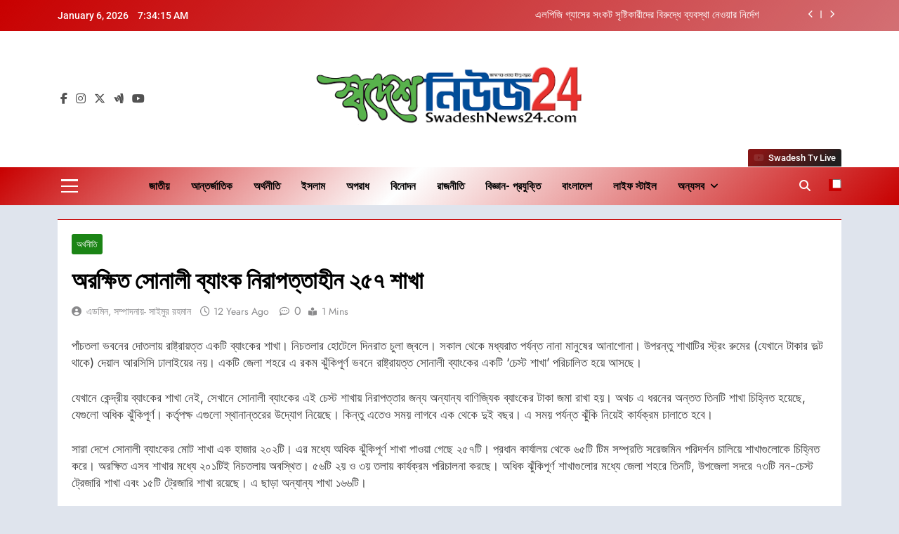

--- FILE ---
content_type: text/html; charset=UTF-8
request_url: https://www.swadeshnews24.com/archives/39923
body_size: 16505
content:
<!doctype html>
<html lang="en-US">
<head>
	<meta charset="UTF-8">
	<meta name="viewport" content="width=device-width, initial-scale=1">
	<link rel="profile" href="https://gmpg.org/xfn/11">
	<meta name='robots' content='index, follow, max-image-preview:large, max-snippet:-1, max-video-preview:-1' />

	<!-- This site is optimized with the Yoast SEO plugin v26.6 - https://yoast.com/wordpress/plugins/seo/ -->
	<title>অরক্ষিত সোনালী ব্যাংক নিরাপত্তাহীন ২৫৭ শাখা - Swadeshnews24.com</title>
	<link rel="canonical" href="https://www.swadeshnews24.com/archives/39923" />
	<meta property="og:locale" content="en_US" />
	<meta property="og:type" content="article" />
	<meta property="og:title" content="অরক্ষিত সোনালী ব্যাংক নিরাপত্তাহীন ২৫৭ শাখা - Swadeshnews24.com" />
	<meta property="og:description" content="পাঁচতলা ভবনের দোতলায় রাষ্ট্রায়ত্ত একটি ব্যাংকের শাখা। নিচতলার হোটেলে দিনরাত চুলা জ্বলে। সকাল থেকে মধ্যরাত পর্যন্ত নানা মানুষের আনাগোনা। উপরন্তু শাখাটির স্ট্রং রুমের (যেখানে টাকার ভল্ট থাকে) দেয়াল আরসিসি ঢালাইয়ের নয়। একটি জেলা শহরে এ রকম ঝুঁকিপূর্ণ ভবনে রাষ্ট্রায়ত্ত সোনালী ব্যাংকের একটি &#8216;চেস্ট শাখা&#8217; পরিচালিত হয়ে আসছে। যেখানে কেন্দ্রীয় ব্যাংকের শাখা নেই, সেখানে সোনালী ব্যাংকের..." />
	<meta property="og:url" content="https://www.swadeshnews24.com/archives/39923" />
	<meta property="og:site_name" content="Swadeshnews24.com" />
	<meta property="article:publisher" content="https://www.facebook.com/Swadeshnews24/" />
	<meta property="article:published_time" content="2014-05-07T18:29:42+00:00" />
	<meta property="og:image" content="https://www.swadeshnews24.com/wp-content/uploads/2025/12/Untitled-3.jpg?v=1767118053" />
	<meta property="og:image:width" content="1200" />
	<meta property="og:image:height" content="675" />
	<meta property="og:image:type" content="image/jpeg" />
	<meta name="author" content="এডমিন, সম্পাদনায়- সাইমুর রহমান" />
	<meta name="twitter:card" content="summary_large_image" />
	<meta name="twitter:label1" content="Written by" />
	<meta name="twitter:data1" content="এডমিন, সম্পাদনায়- সাইমুর রহমান" />
	<script type="application/ld+json" class="yoast-schema-graph">{"@context":"https://schema.org","@graph":[{"@type":"WebPage","@id":"https://www.swadeshnews24.com/archives/39923","url":"https://www.swadeshnews24.com/archives/39923","name":"অরক্ষিত সোনালী ব্যাংক নিরাপত্তাহীন ২৫৭ শাখা - Swadeshnews24.com","isPartOf":{"@id":"https://www.swadeshnews24.com/#website"},"datePublished":"2014-05-07T18:29:42+00:00","author":{"@id":"https://www.swadeshnews24.com/#/schema/person/6a1f6b9d1190d951ca0491c2ab3c6f2e"},"breadcrumb":{"@id":"https://www.swadeshnews24.com/archives/39923#breadcrumb"},"inLanguage":"en-US","potentialAction":[{"@type":"ReadAction","target":["https://www.swadeshnews24.com/archives/39923"]}]},{"@type":"BreadcrumbList","@id":"https://www.swadeshnews24.com/archives/39923#breadcrumb","itemListElement":[{"@type":"ListItem","position":1,"name":"Home","item":"https://www.swadeshnews24.com/"},{"@type":"ListItem","position":2,"name":"অর্থনীতি","item":"https://www.swadeshnews24.com/archives/category/%e0%a6%85%e0%a6%b0%e0%a7%8d%e0%a6%a5%e0%a6%a8%e0%a7%80%e0%a6%a4%e0%a6%bf"},{"@type":"ListItem","position":3,"name":"অরক্ষিত সোনালী ব্যাংক নিরাপত্তাহীন ২৫৭ শাখা"}]},{"@type":"WebSite","@id":"https://www.swadeshnews24.com/#website","url":"https://www.swadeshnews24.com/","name":"Swadeshnews24.com","description":"Bangla Online News portal | Editor-Saimur Rahman","potentialAction":[{"@type":"SearchAction","target":{"@type":"EntryPoint","urlTemplate":"https://www.swadeshnews24.com/?s={search_term_string}"},"query-input":{"@type":"PropertyValueSpecification","valueRequired":true,"valueName":"search_term_string"}}],"inLanguage":"en-US"},{"@type":"Person","@id":"https://www.swadeshnews24.com/#/schema/person/6a1f6b9d1190d951ca0491c2ab3c6f2e","name":"এডমিন, সম্পাদনায়- সাইমুর রহমান","sameAs":["http://www.swadeshnews24.com"],"url":"https://www.swadeshnews24.com/archives/author/saimur"}]}</script>
	<!-- / Yoast SEO plugin. -->


<link rel="alternate" type="application/rss+xml" title="Swadeshnews24.com &raquo; Feed" href="https://www.swadeshnews24.com/feed" />
<link rel="alternate" type="application/rss+xml" title="Swadeshnews24.com &raquo; Comments Feed" href="https://www.swadeshnews24.com/comments/feed" />
<link rel="alternate" type="application/rss+xml" title="Swadeshnews24.com &raquo; অরক্ষিত সোনালী ব্যাংক নিরাপত্তাহীন ২৫৭ শাখা Comments Feed" href="https://www.swadeshnews24.com/archives/39923/feed" />
<link rel="alternate" title="oEmbed (JSON)" type="application/json+oembed" href="https://www.swadeshnews24.com/wp-json/oembed/1.0/embed?url=https%3A%2F%2Fwww.swadeshnews24.com%2Farchives%2F39923" />
<link rel="alternate" title="oEmbed (XML)" type="text/xml+oembed" href="https://www.swadeshnews24.com/wp-json/oembed/1.0/embed?url=https%3A%2F%2Fwww.swadeshnews24.com%2Farchives%2F39923&#038;format=xml" />
<style id='wp-img-auto-sizes-contain-inline-css'>
img:is([sizes=auto i],[sizes^="auto," i]){contain-intrinsic-size:3000px 1500px}
/*# sourceURL=wp-img-auto-sizes-contain-inline-css */
</style>
<style id='wp-emoji-styles-inline-css'>

	img.wp-smiley, img.emoji {
		display: inline !important;
		border: none !important;
		box-shadow: none !important;
		height: 1em !important;
		width: 1em !important;
		margin: 0 0.07em !important;
		vertical-align: -0.1em !important;
		background: none !important;
		padding: 0 !important;
	}
/*# sourceURL=wp-emoji-styles-inline-css */
</style>
<style id='wp-block-library-inline-css'>
:root{--wp-block-synced-color:#7a00df;--wp-block-synced-color--rgb:122,0,223;--wp-bound-block-color:var(--wp-block-synced-color);--wp-editor-canvas-background:#ddd;--wp-admin-theme-color:#007cba;--wp-admin-theme-color--rgb:0,124,186;--wp-admin-theme-color-darker-10:#006ba1;--wp-admin-theme-color-darker-10--rgb:0,107,160.5;--wp-admin-theme-color-darker-20:#005a87;--wp-admin-theme-color-darker-20--rgb:0,90,135;--wp-admin-border-width-focus:2px}@media (min-resolution:192dpi){:root{--wp-admin-border-width-focus:1.5px}}.wp-element-button{cursor:pointer}:root .has-very-light-gray-background-color{background-color:#eee}:root .has-very-dark-gray-background-color{background-color:#313131}:root .has-very-light-gray-color{color:#eee}:root .has-very-dark-gray-color{color:#313131}:root .has-vivid-green-cyan-to-vivid-cyan-blue-gradient-background{background:linear-gradient(135deg,#00d084,#0693e3)}:root .has-purple-crush-gradient-background{background:linear-gradient(135deg,#34e2e4,#4721fb 50%,#ab1dfe)}:root .has-hazy-dawn-gradient-background{background:linear-gradient(135deg,#faaca8,#dad0ec)}:root .has-subdued-olive-gradient-background{background:linear-gradient(135deg,#fafae1,#67a671)}:root .has-atomic-cream-gradient-background{background:linear-gradient(135deg,#fdd79a,#004a59)}:root .has-nightshade-gradient-background{background:linear-gradient(135deg,#330968,#31cdcf)}:root .has-midnight-gradient-background{background:linear-gradient(135deg,#020381,#2874fc)}:root{--wp--preset--font-size--normal:16px;--wp--preset--font-size--huge:42px}.has-regular-font-size{font-size:1em}.has-larger-font-size{font-size:2.625em}.has-normal-font-size{font-size:var(--wp--preset--font-size--normal)}.has-huge-font-size{font-size:var(--wp--preset--font-size--huge)}.has-text-align-center{text-align:center}.has-text-align-left{text-align:left}.has-text-align-right{text-align:right}.has-fit-text{white-space:nowrap!important}#end-resizable-editor-section{display:none}.aligncenter{clear:both}.items-justified-left{justify-content:flex-start}.items-justified-center{justify-content:center}.items-justified-right{justify-content:flex-end}.items-justified-space-between{justify-content:space-between}.screen-reader-text{border:0;clip-path:inset(50%);height:1px;margin:-1px;overflow:hidden;padding:0;position:absolute;width:1px;word-wrap:normal!important}.screen-reader-text:focus{background-color:#ddd;clip-path:none;color:#444;display:block;font-size:1em;height:auto;left:5px;line-height:normal;padding:15px 23px 14px;text-decoration:none;top:5px;width:auto;z-index:100000}html :where(.has-border-color){border-style:solid}html :where([style*=border-top-color]){border-top-style:solid}html :where([style*=border-right-color]){border-right-style:solid}html :where([style*=border-bottom-color]){border-bottom-style:solid}html :where([style*=border-left-color]){border-left-style:solid}html :where([style*=border-width]){border-style:solid}html :where([style*=border-top-width]){border-top-style:solid}html :where([style*=border-right-width]){border-right-style:solid}html :where([style*=border-bottom-width]){border-bottom-style:solid}html :where([style*=border-left-width]){border-left-style:solid}html :where(img[class*=wp-image-]){height:auto;max-width:100%}:where(figure){margin:0 0 1em}html :where(.is-position-sticky){--wp-admin--admin-bar--position-offset:var(--wp-admin--admin-bar--height,0px)}@media screen and (max-width:600px){html :where(.is-position-sticky){--wp-admin--admin-bar--position-offset:0px}}

/*# sourceURL=wp-block-library-inline-css */
</style><style id='wp-block-paragraph-inline-css'>
.is-small-text{font-size:.875em}.is-regular-text{font-size:1em}.is-large-text{font-size:2.25em}.is-larger-text{font-size:3em}.has-drop-cap:not(:focus):first-letter{float:left;font-size:8.4em;font-style:normal;font-weight:100;line-height:.68;margin:.05em .1em 0 0;text-transform:uppercase}body.rtl .has-drop-cap:not(:focus):first-letter{float:none;margin-left:.1em}p.has-drop-cap.has-background{overflow:hidden}:root :where(p.has-background){padding:1.25em 2.375em}:where(p.has-text-color:not(.has-link-color)) a{color:inherit}p.has-text-align-left[style*="writing-mode:vertical-lr"],p.has-text-align-right[style*="writing-mode:vertical-rl"]{rotate:180deg}
/*# sourceURL=https://www.swadeshnews24.com/wp-includes/blocks/paragraph/style.min.css */
</style>
<style id='global-styles-inline-css'>
:root{--wp--preset--aspect-ratio--square: 1;--wp--preset--aspect-ratio--4-3: 4/3;--wp--preset--aspect-ratio--3-4: 3/4;--wp--preset--aspect-ratio--3-2: 3/2;--wp--preset--aspect-ratio--2-3: 2/3;--wp--preset--aspect-ratio--16-9: 16/9;--wp--preset--aspect-ratio--9-16: 9/16;--wp--preset--color--black: #000000;--wp--preset--color--cyan-bluish-gray: #abb8c3;--wp--preset--color--white: #ffffff;--wp--preset--color--pale-pink: #f78da7;--wp--preset--color--vivid-red: #cf2e2e;--wp--preset--color--luminous-vivid-orange: #ff6900;--wp--preset--color--luminous-vivid-amber: #fcb900;--wp--preset--color--light-green-cyan: #7bdcb5;--wp--preset--color--vivid-green-cyan: #00d084;--wp--preset--color--pale-cyan-blue: #8ed1fc;--wp--preset--color--vivid-cyan-blue: #0693e3;--wp--preset--color--vivid-purple: #9b51e0;--wp--preset--gradient--vivid-cyan-blue-to-vivid-purple: linear-gradient(135deg,rgb(6,147,227) 0%,rgb(155,81,224) 100%);--wp--preset--gradient--light-green-cyan-to-vivid-green-cyan: linear-gradient(135deg,rgb(122,220,180) 0%,rgb(0,208,130) 100%);--wp--preset--gradient--luminous-vivid-amber-to-luminous-vivid-orange: linear-gradient(135deg,rgb(252,185,0) 0%,rgb(255,105,0) 100%);--wp--preset--gradient--luminous-vivid-orange-to-vivid-red: linear-gradient(135deg,rgb(255,105,0) 0%,rgb(207,46,46) 100%);--wp--preset--gradient--very-light-gray-to-cyan-bluish-gray: linear-gradient(135deg,rgb(238,238,238) 0%,rgb(169,184,195) 100%);--wp--preset--gradient--cool-to-warm-spectrum: linear-gradient(135deg,rgb(74,234,220) 0%,rgb(151,120,209) 20%,rgb(207,42,186) 40%,rgb(238,44,130) 60%,rgb(251,105,98) 80%,rgb(254,248,76) 100%);--wp--preset--gradient--blush-light-purple: linear-gradient(135deg,rgb(255,206,236) 0%,rgb(152,150,240) 100%);--wp--preset--gradient--blush-bordeaux: linear-gradient(135deg,rgb(254,205,165) 0%,rgb(254,45,45) 50%,rgb(107,0,62) 100%);--wp--preset--gradient--luminous-dusk: linear-gradient(135deg,rgb(255,203,112) 0%,rgb(199,81,192) 50%,rgb(65,88,208) 100%);--wp--preset--gradient--pale-ocean: linear-gradient(135deg,rgb(255,245,203) 0%,rgb(182,227,212) 50%,rgb(51,167,181) 100%);--wp--preset--gradient--electric-grass: linear-gradient(135deg,rgb(202,248,128) 0%,rgb(113,206,126) 100%);--wp--preset--gradient--midnight: linear-gradient(135deg,rgb(2,3,129) 0%,rgb(40,116,252) 100%);--wp--preset--font-size--small: 13px;--wp--preset--font-size--medium: 20px;--wp--preset--font-size--large: 36px;--wp--preset--font-size--x-large: 42px;--wp--preset--spacing--20: 0.44rem;--wp--preset--spacing--30: 0.67rem;--wp--preset--spacing--40: 1rem;--wp--preset--spacing--50: 1.5rem;--wp--preset--spacing--60: 2.25rem;--wp--preset--spacing--70: 3.38rem;--wp--preset--spacing--80: 5.06rem;--wp--preset--shadow--natural: 6px 6px 9px rgba(0, 0, 0, 0.2);--wp--preset--shadow--deep: 12px 12px 50px rgba(0, 0, 0, 0.4);--wp--preset--shadow--sharp: 6px 6px 0px rgba(0, 0, 0, 0.2);--wp--preset--shadow--outlined: 6px 6px 0px -3px rgb(255, 255, 255), 6px 6px rgb(0, 0, 0);--wp--preset--shadow--crisp: 6px 6px 0px rgb(0, 0, 0);}:where(.is-layout-flex){gap: 0.5em;}:where(.is-layout-grid){gap: 0.5em;}body .is-layout-flex{display: flex;}.is-layout-flex{flex-wrap: wrap;align-items: center;}.is-layout-flex > :is(*, div){margin: 0;}body .is-layout-grid{display: grid;}.is-layout-grid > :is(*, div){margin: 0;}:where(.wp-block-columns.is-layout-flex){gap: 2em;}:where(.wp-block-columns.is-layout-grid){gap: 2em;}:where(.wp-block-post-template.is-layout-flex){gap: 1.25em;}:where(.wp-block-post-template.is-layout-grid){gap: 1.25em;}.has-black-color{color: var(--wp--preset--color--black) !important;}.has-cyan-bluish-gray-color{color: var(--wp--preset--color--cyan-bluish-gray) !important;}.has-white-color{color: var(--wp--preset--color--white) !important;}.has-pale-pink-color{color: var(--wp--preset--color--pale-pink) !important;}.has-vivid-red-color{color: var(--wp--preset--color--vivid-red) !important;}.has-luminous-vivid-orange-color{color: var(--wp--preset--color--luminous-vivid-orange) !important;}.has-luminous-vivid-amber-color{color: var(--wp--preset--color--luminous-vivid-amber) !important;}.has-light-green-cyan-color{color: var(--wp--preset--color--light-green-cyan) !important;}.has-vivid-green-cyan-color{color: var(--wp--preset--color--vivid-green-cyan) !important;}.has-pale-cyan-blue-color{color: var(--wp--preset--color--pale-cyan-blue) !important;}.has-vivid-cyan-blue-color{color: var(--wp--preset--color--vivid-cyan-blue) !important;}.has-vivid-purple-color{color: var(--wp--preset--color--vivid-purple) !important;}.has-black-background-color{background-color: var(--wp--preset--color--black) !important;}.has-cyan-bluish-gray-background-color{background-color: var(--wp--preset--color--cyan-bluish-gray) !important;}.has-white-background-color{background-color: var(--wp--preset--color--white) !important;}.has-pale-pink-background-color{background-color: var(--wp--preset--color--pale-pink) !important;}.has-vivid-red-background-color{background-color: var(--wp--preset--color--vivid-red) !important;}.has-luminous-vivid-orange-background-color{background-color: var(--wp--preset--color--luminous-vivid-orange) !important;}.has-luminous-vivid-amber-background-color{background-color: var(--wp--preset--color--luminous-vivid-amber) !important;}.has-light-green-cyan-background-color{background-color: var(--wp--preset--color--light-green-cyan) !important;}.has-vivid-green-cyan-background-color{background-color: var(--wp--preset--color--vivid-green-cyan) !important;}.has-pale-cyan-blue-background-color{background-color: var(--wp--preset--color--pale-cyan-blue) !important;}.has-vivid-cyan-blue-background-color{background-color: var(--wp--preset--color--vivid-cyan-blue) !important;}.has-vivid-purple-background-color{background-color: var(--wp--preset--color--vivid-purple) !important;}.has-black-border-color{border-color: var(--wp--preset--color--black) !important;}.has-cyan-bluish-gray-border-color{border-color: var(--wp--preset--color--cyan-bluish-gray) !important;}.has-white-border-color{border-color: var(--wp--preset--color--white) !important;}.has-pale-pink-border-color{border-color: var(--wp--preset--color--pale-pink) !important;}.has-vivid-red-border-color{border-color: var(--wp--preset--color--vivid-red) !important;}.has-luminous-vivid-orange-border-color{border-color: var(--wp--preset--color--luminous-vivid-orange) !important;}.has-luminous-vivid-amber-border-color{border-color: var(--wp--preset--color--luminous-vivid-amber) !important;}.has-light-green-cyan-border-color{border-color: var(--wp--preset--color--light-green-cyan) !important;}.has-vivid-green-cyan-border-color{border-color: var(--wp--preset--color--vivid-green-cyan) !important;}.has-pale-cyan-blue-border-color{border-color: var(--wp--preset--color--pale-cyan-blue) !important;}.has-vivid-cyan-blue-border-color{border-color: var(--wp--preset--color--vivid-cyan-blue) !important;}.has-vivid-purple-border-color{border-color: var(--wp--preset--color--vivid-purple) !important;}.has-vivid-cyan-blue-to-vivid-purple-gradient-background{background: var(--wp--preset--gradient--vivid-cyan-blue-to-vivid-purple) !important;}.has-light-green-cyan-to-vivid-green-cyan-gradient-background{background: var(--wp--preset--gradient--light-green-cyan-to-vivid-green-cyan) !important;}.has-luminous-vivid-amber-to-luminous-vivid-orange-gradient-background{background: var(--wp--preset--gradient--luminous-vivid-amber-to-luminous-vivid-orange) !important;}.has-luminous-vivid-orange-to-vivid-red-gradient-background{background: var(--wp--preset--gradient--luminous-vivid-orange-to-vivid-red) !important;}.has-very-light-gray-to-cyan-bluish-gray-gradient-background{background: var(--wp--preset--gradient--very-light-gray-to-cyan-bluish-gray) !important;}.has-cool-to-warm-spectrum-gradient-background{background: var(--wp--preset--gradient--cool-to-warm-spectrum) !important;}.has-blush-light-purple-gradient-background{background: var(--wp--preset--gradient--blush-light-purple) !important;}.has-blush-bordeaux-gradient-background{background: var(--wp--preset--gradient--blush-bordeaux) !important;}.has-luminous-dusk-gradient-background{background: var(--wp--preset--gradient--luminous-dusk) !important;}.has-pale-ocean-gradient-background{background: var(--wp--preset--gradient--pale-ocean) !important;}.has-electric-grass-gradient-background{background: var(--wp--preset--gradient--electric-grass) !important;}.has-midnight-gradient-background{background: var(--wp--preset--gradient--midnight) !important;}.has-small-font-size{font-size: var(--wp--preset--font-size--small) !important;}.has-medium-font-size{font-size: var(--wp--preset--font-size--medium) !important;}.has-large-font-size{font-size: var(--wp--preset--font-size--large) !important;}.has-x-large-font-size{font-size: var(--wp--preset--font-size--x-large) !important;}
/*# sourceURL=global-styles-inline-css */
</style>

<style id='classic-theme-styles-inline-css'>
/*! This file is auto-generated */
.wp-block-button__link{color:#fff;background-color:#32373c;border-radius:9999px;box-shadow:none;text-decoration:none;padding:calc(.667em + 2px) calc(1.333em + 2px);font-size:1.125em}.wp-block-file__button{background:#32373c;color:#fff;text-decoration:none}
/*# sourceURL=/wp-includes/css/classic-themes.min.css */
</style>
<link rel='stylesheet' id='fontawesome-css' href='https://www.swadeshnews24.com/wp-content/themes/newsmatic/assets/lib/fontawesome/css/all.min.css?ver=5.15.3' media='all' />
<link rel='stylesheet' id='fontawesome-6-css' href='https://www.swadeshnews24.com/wp-content/themes/newsmatic/assets/lib/fontawesome-6/css/all.min.css?ver=6.5.1' media='all' />
<link rel='stylesheet' id='slick-css' href='https://www.swadeshnews24.com/wp-content/themes/newsmatic/assets/lib/slick/slick.css?ver=1.8.1' media='all' />
<link rel='stylesheet' id='newsmatic-typo-fonts-css' href='https://www.swadeshnews24.com/wp-content/fonts/34cc763644efaef87eb572a5a5d0e2ef.css' media='all' />
<link rel='stylesheet' id='newsmatic-style-css' href='https://www.swadeshnews24.com/wp-content/themes/newsmatic/style.css?ver=1.3.18' media='all' />
<style id='newsmatic-style-inline-css'>
body.newsmatic_font_typography{ --newsmatic-global-preset-color-1: #c80000;}
 body.newsmatic_font_typography{ --newsmatic-global-preset-color-2: #27272a;}
 body.newsmatic_font_typography{ --newsmatic-global-preset-color-3: #ef4444;}
 body.newsmatic_font_typography{ --newsmatic-global-preset-color-4: #eab308;}
 body.newsmatic_font_typography{ --newsmatic-global-preset-color-5: #84cc16;}
 body.newsmatic_font_typography{ --newsmatic-global-preset-color-6: #22c55e;}
 body.newsmatic_font_typography{ --newsmatic-global-preset-color-7: #d4064c;}
 body.newsmatic_font_typography{ --newsmatic-global-preset-color-8: #0284c7;}
 body.newsmatic_font_typography{ --newsmatic-global-preset-color-9: #6366f1;}
 body.newsmatic_font_typography{ --newsmatic-global-preset-color-10: #84cc16;}
 body.newsmatic_font_typography{ --newsmatic-global-preset-color-11: #a855f7;}
 body.newsmatic_font_typography{ --newsmatic-global-preset-color-12: #f43f5e;}
 body.newsmatic_font_typography{ --newsmatic-global-preset-gradient-color-1: linear-gradient( 135deg, #485563 10%, #29323c 100%);}
 body.newsmatic_font_typography{ --newsmatic-global-preset-gradient-color-2: linear-gradient( 135deg, #FF512F 10%, #F09819 100%);}
 body.newsmatic_font_typography{ --newsmatic-global-preset-gradient-color-3: linear-gradient( 135deg, #00416A 10%, #E4E5E6 100%);}
 body.newsmatic_font_typography{ --newsmatic-global-preset-gradient-color-4: linear-gradient( 135deg, #CE9FFC 10%, #7367F0 100%);}
 body.newsmatic_font_typography{ --newsmatic-global-preset-gradient-color-5: linear-gradient( 135deg, #90F7EC 10%, #32CCBC 100%);}
 body.newsmatic_font_typography{ --newsmatic-global-preset-gradient-color-6: linear-gradient( 135deg, #81FBB8 10%, #28C76F 100%);}
 body.newsmatic_font_typography{ --newsmatic-global-preset-gradient-color-7: linear-gradient( 135deg, #EB3349 10%, #F45C43 100%);}
 body.newsmatic_font_typography{ --newsmatic-global-preset-gradient-color-8: linear-gradient( 135deg, #FFF720 10%, #3CD500 100%);}
 body.newsmatic_font_typography{ --newsmatic-global-preset-gradient-color-9: linear-gradient( 135deg, #FF96F9 10%, #C32BAC 100%);}
 body.newsmatic_font_typography{ --newsmatic-global-preset-gradient-color-10: linear-gradient( 135deg, #69FF97 10%, #00E4FF 100%);}
 body.newsmatic_font_typography{ --newsmatic-global-preset-gradient-color-11: linear-gradient( 135deg, #3C8CE7 10%, #00EAFF 100%);}
 body.newsmatic_font_typography{ --newsmatic-global-preset-gradient-color-12: linear-gradient( 135deg, #FF7AF5 10%, #513162 100%);}
 body.newsmatic_font_typography{ --theme-block-top-border-color: var( --newsmatic-global-preset-color-1 );}
.newsmatic_font_typography { --header-padding: 34px;} .newsmatic_font_typography { --header-padding-tablet: 30px;} .newsmatic_font_typography { --header-padding-smartphone: 30px;}.newsmatic_main_body .site-header.layout--default .top-header{ background: linear-gradient(135deg,rgb(200,0,0) 0%,rgba(199,0,0,0.51) 100%)}.newsmatic_main_body .site-header.layout--default .menu-section{ background: linear-gradient(135deg,rgb(200,0,0) 0%,rgba(255,255,255,0.97) 45%,rgb(199,0,0) 100%)}.newsmatic_font_typography .header-custom-button{ background: linear-gradient(135deg,rgb(133,21,21) 13%,rgb(31,31,31) 89%)}.newsmatic_font_typography .header-custom-button:hover{ background: linear-gradient(135deg,rgb(31,31,31) 13%,rgb(133,21,21) 86%)}.newsmatic_font_typography { --site-title-family : Jost; }
.newsmatic_font_typography { --site-title-weight : 700; }
.newsmatic_font_typography { --site-title-texttransform : capitalize; }
.newsmatic_font_typography { --site-title-textdecoration : none; }
.newsmatic_font_typography { --site-title-size : 45px; }
.newsmatic_font_typography { --site-title-size-tab : 43px; }
.newsmatic_font_typography { --site-title-size-mobile : 40px; }
.newsmatic_font_typography { --site-title-lineheight : 45px; }
.newsmatic_font_typography { --site-title-lineheight-tab : 42px; }
.newsmatic_font_typography { --site-title-lineheight-mobile : 40px; }
.newsmatic_font_typography { --site-title-letterspacing : 0px; }
.newsmatic_font_typography { --site-title-letterspacing-tab : 0px; }
.newsmatic_font_typography { --site-title-letterspacing-mobile : 0px; }
.newsmatic_font_typography { --site-tagline-family : Roboto; }
.newsmatic_font_typography { --site-tagline-weight : 400; }
.newsmatic_font_typography { --site-tagline-texttransform : capitalize; }
.newsmatic_font_typography { --site-tagline-textdecoration : none; }
.newsmatic_font_typography { --site-tagline-size : 16px; }
.newsmatic_font_typography { --site-tagline-size-tab : 16px; }
.newsmatic_font_typography { --site-tagline-size-mobile : 16px; }
.newsmatic_font_typography { --site-tagline-lineheight : 26px; }
.newsmatic_font_typography { --site-tagline-lineheight-tab : 26px; }
.newsmatic_font_typography { --site-tagline-lineheight-mobile : 16px; }
.newsmatic_font_typography { --site-tagline-letterspacing : 0px; }
.newsmatic_font_typography { --site-tagline-letterspacing-tab : 0px; }
.newsmatic_font_typography { --site-tagline-letterspacing-mobile : 0px; }
body .site-branding img.custom-logo{ width: 400px; }@media(max-width: 940px) { body .site-branding img.custom-logo{ width: 200px; } }
@media(max-width: 610px) { body .site-branding img.custom-logo{ width: 200px; } }
.newsmatic_font_typography  { --menu-color-hover : #000000; }.newsmatic_font_typography  { --sidebar-toggle-color: #ffffff;}.newsmatic_font_typography  { --sidebar-toggle-color-hover : #ffffff; }.newsmatic_font_typography  { --search-color: #fefdfd;}.newsmatic_font_typography  { --search-color-hover : #fefefe; }.newsmatic_main_body { --site-bk-color: #dfe4ed}.newsmatic_font_typography  { --move-to-top-background-color: var( --newsmatic-global-preset-color-1 );}.newsmatic_font_typography  { --move-to-top-background-color-hover : var( --newsmatic-global-preset-color-1 ); }.newsmatic_font_typography  { --move-to-top-color: #fff;}.newsmatic_font_typography  { --move-to-top-color-hover : #fff; }.ads-banner{ display : none;}@media(max-width: 940px) and (min-width:611px) { .ads-banner{ display : none;} }@media(max-width: 610px) { .ads-banner{ display : none;} }@media(max-width: 610px) { body #newsmatic-scroll-to-top.show{ display : none;} }body .site-header.layout--default .menu-section .row{ border-top: 1px none #c80000;}body .site-footer.dark_bk{ border-top: 5px solid var( --newsmatic-global-preset-color-1 );}.newsmatic_main_body .site-header.layout--default .site-branding-section { background-image: url() }.newsmatic_main_body .site-header.layout--default .site-branding-section{ background-position:right center}.newsmatic_font_typography  { --custom-btn-color: #ffffff;}.newsmatic_font_typography  { --custom-btn-color-hover : #ffffff; } body.newsmatic_main_body{ --theme-color-red: var( --newsmatic-global-preset-color-1 );} body.newsmatic_dark_mode{ --theme-color-red: var( --newsmatic-global-preset-color-1 );}body .post-categories .cat-item.cat-114 { background-color : #1B8415} body .newsmatic-category-no-bk .post-categories .cat-item.cat-114 a  { color : #1B8415} body.single .post-categories .cat-item.cat-114 { background-color : #1B8415} body .post-categories .cat-item.cat-286 { background-color : #1B8415} body .newsmatic-category-no-bk .post-categories .cat-item.cat-286 a  { color : #1B8415} body.single .post-categories .cat-item.cat-286 { background-color : #1B8415} body .post-categories .cat-item.cat-6599 { background-color : #1B8415} body .newsmatic-category-no-bk .post-categories .cat-item.cat-6599 a  { color : #1B8415} body.single .post-categories .cat-item.cat-6599 { background-color : #1B8415} body .post-categories .cat-item.cat-1221 { background-color : #1B8415} body .newsmatic-category-no-bk .post-categories .cat-item.cat-1221 a  { color : #1B8415} body.single .post-categories .cat-item.cat-1221 { background-color : #1B8415} body .post-categories .cat-item.cat-108 { background-color : #1B8415} body .newsmatic-category-no-bk .post-categories .cat-item.cat-108 a  { color : #1B8415} body.single .post-categories .cat-item.cat-108 { background-color : #1B8415} body .post-categories .cat-item.cat-18 { background-color : #1B8415} body .newsmatic-category-no-bk .post-categories .cat-item.cat-18 a  { color : #1B8415} body.single .post-categories .cat-item.cat-18 { background-color : #1B8415} body .post-categories .cat-item.cat-130 { background-color : #1B8415} body .newsmatic-category-no-bk .post-categories .cat-item.cat-130 a  { color : #1B8415} body.single .post-categories .cat-item.cat-130 { background-color : #1B8415} body .post-categories .cat-item.cat-7 { background-color : #1B8415} body .newsmatic-category-no-bk .post-categories .cat-item.cat-7 a  { color : #1B8415} body.single .post-categories .cat-item.cat-7 { background-color : #1B8415} body .post-categories .cat-item.cat-188 { background-color : #1B8415} body .newsmatic-category-no-bk .post-categories .cat-item.cat-188 a  { color : #1B8415} body.single .post-categories .cat-item.cat-188 { background-color : #1B8415} body .post-categories .cat-item.cat-92 { background-color : #1B8415} body .newsmatic-category-no-bk .post-categories .cat-item.cat-92 a  { color : #1B8415} body.single .post-categories .cat-item.cat-92 { background-color : #1B8415} body .post-categories .cat-item.cat-5322 { background-color : #1B8415} body .newsmatic-category-no-bk .post-categories .cat-item.cat-5322 a  { color : #1B8415} body.single .post-categories .cat-item.cat-5322 { background-color : #1B8415} body .post-categories .cat-item.cat-1223 { background-color : #1B8415} body .newsmatic-category-no-bk .post-categories .cat-item.cat-1223 a  { color : #1B8415} body.single .post-categories .cat-item.cat-1223 { background-color : #1B8415} body .post-categories .cat-item.cat-24 { background-color : #1B8415} body .newsmatic-category-no-bk .post-categories .cat-item.cat-24 a  { color : #1B8415} body.single .post-categories .cat-item.cat-24 { background-color : #1B8415} body .post-categories .cat-item.cat-10637 { background-color : #1B8415} body .newsmatic-category-no-bk .post-categories .cat-item.cat-10637 a  { color : #1B8415} body.single .post-categories .cat-item.cat-10637 { background-color : #1B8415} body .post-categories .cat-item.cat-6 { background-color : var( --newsmatic-global-preset-color-8 )} body .newsmatic-category-no-bk .post-categories .cat-item.cat-6 a  { color : var( --newsmatic-global-preset-color-8 )} body.single .post-categories .cat-item.cat-6 { background-color : var( --newsmatic-global-preset-color-8 )} body .post-categories .cat-item.cat-1 { background-color : #1b8415} body .newsmatic-category-no-bk .post-categories .cat-item.cat-1 a  { color : #1b8415} body.single .post-categories .cat-item.cat-1 { background-color : #1b8415} body .post-categories .cat-item.cat-1222 { background-color : #1B8415} body .newsmatic-category-no-bk .post-categories .cat-item.cat-1222 a  { color : #1B8415} body.single .post-categories .cat-item.cat-1222 { background-color : #1B8415} body .post-categories .cat-item.cat-126 { background-color : #1B8415} body .newsmatic-category-no-bk .post-categories .cat-item.cat-126 a  { color : #1B8415} body.single .post-categories .cat-item.cat-126 { background-color : #1B8415} body .post-categories .cat-item.cat-11 { background-color : #1B8415} body .newsmatic-category-no-bk .post-categories .cat-item.cat-11 a  { color : #1B8415} body.single .post-categories .cat-item.cat-11 { background-color : #1B8415} body .post-categories .cat-item.cat-115 { background-color : #1B8415} body .newsmatic-category-no-bk .post-categories .cat-item.cat-115 a  { color : #1B8415} body.single .post-categories .cat-item.cat-115 { background-color : #1B8415} body .post-categories .cat-item.cat-3221 { background-color : #1B8415} body .newsmatic-category-no-bk .post-categories .cat-item.cat-3221 a  { color : #1B8415} body.single .post-categories .cat-item.cat-3221 { background-color : #1B8415} body .post-categories .cat-item.cat-3219 { background-color : #1B8415} body .newsmatic-category-no-bk .post-categories .cat-item.cat-3219 a  { color : #1B8415} body.single .post-categories .cat-item.cat-3219 { background-color : #1B8415} body .post-categories .cat-item.cat-3220 { background-color : #1B8415} body .newsmatic-category-no-bk .post-categories .cat-item.cat-3220 a  { color : #1B8415} body.single .post-categories .cat-item.cat-3220 { background-color : #1B8415} body .post-categories .cat-item.cat-19 { background-color : #1B8415} body .newsmatic-category-no-bk .post-categories .cat-item.cat-19 a  { color : #1B8415} body.single .post-categories .cat-item.cat-19 { background-color : #1B8415} body .post-categories .cat-item.cat-1283 { background-color : #1B8415} body .newsmatic-category-no-bk .post-categories .cat-item.cat-1283 a  { color : #1B8415} body.single .post-categories .cat-item.cat-1283 { background-color : #1B8415} body .post-categories .cat-item.cat-129 { background-color : #1B8415} body .newsmatic-category-no-bk .post-categories .cat-item.cat-129 a  { color : #1B8415} body.single .post-categories .cat-item.cat-129 { background-color : #1B8415} body .post-categories .cat-item.cat-27 { background-color : #1B8415} body .newsmatic-category-no-bk .post-categories .cat-item.cat-27 a  { color : #1B8415} body.single .post-categories .cat-item.cat-27 { background-color : #1B8415} body .post-categories .cat-item.cat-17 { background-color : #1B8415} body .newsmatic-category-no-bk .post-categories .cat-item.cat-17 a  { color : #1B8415} body.single .post-categories .cat-item.cat-17 { background-color : #1B8415} body .post-categories .cat-item.cat-1102 { background-color : #1B8415} body .newsmatic-category-no-bk .post-categories .cat-item.cat-1102 a  { color : #1B8415} body.single .post-categories .cat-item.cat-1102 { background-color : #1B8415} body .post-categories .cat-item.cat-8 { background-color : #1B8415} body .newsmatic-category-no-bk .post-categories .cat-item.cat-8 a  { color : #1B8415} body.single .post-categories .cat-item.cat-8 { background-color : #1B8415} body .post-categories .cat-item.cat-13 { background-color : #1B8415} body .newsmatic-category-no-bk .post-categories .cat-item.cat-13 a  { color : #1B8415} body.single .post-categories .cat-item.cat-13 { background-color : #1B8415} body .post-categories .cat-item.cat-110 { background-color : #1B8415} body .newsmatic-category-no-bk .post-categories .cat-item.cat-110 a  { color : #1B8415} body.single .post-categories .cat-item.cat-110 { background-color : #1B8415} body .post-categories .cat-item.cat-189 { background-color : #1B8415} body .newsmatic-category-no-bk .post-categories .cat-item.cat-189 a  { color : #1B8415} body.single .post-categories .cat-item.cat-189 { background-color : #1B8415} body .post-categories .cat-item.cat-20 { background-color : #1B8415} body .newsmatic-category-no-bk .post-categories .cat-item.cat-20 a  { color : #1B8415} body.single .post-categories .cat-item.cat-20 { background-color : #1B8415} body .post-categories .cat-item.cat-1284 { background-color : #1B8415} body .newsmatic-category-no-bk .post-categories .cat-item.cat-1284 a  { color : #1B8415} body.single .post-categories .cat-item.cat-1284 { background-color : #1B8415} body .post-categories .cat-item.cat-113 { background-color : #1B8415} body .newsmatic-category-no-bk .post-categories .cat-item.cat-113 a  { color : #1B8415} body.single .post-categories .cat-item.cat-113 { background-color : #1B8415} body .post-categories .cat-item.cat-175 { background-color : #1B8415} body .newsmatic-category-no-bk .post-categories .cat-item.cat-175 a  { color : #1B8415} body.single .post-categories .cat-item.cat-175 { background-color : #1B8415} body .post-categories .cat-item.cat-4 { background-color : var( --newsmatic-global-preset-color-11 )} body .newsmatic-category-no-bk .post-categories .cat-item.cat-4 a  { color : var( --newsmatic-global-preset-color-11 )} body.single .post-categories .cat-item.cat-4 { background-color : var( --newsmatic-global-preset-color-11 )} body .post-categories .cat-item.cat-23 { background-color : #1B8415} body .newsmatic-category-no-bk .post-categories .cat-item.cat-23 a  { color : #1B8415} body.single .post-categories .cat-item.cat-23 { background-color : #1B8415} body .post-categories .cat-item.cat-5 { background-color : var( --newsmatic-global-preset-color-6 )} body .newsmatic-category-no-bk .post-categories .cat-item.cat-5 a  { color : var( --newsmatic-global-preset-color-6 )} body.single .post-categories .cat-item.cat-5 { background-color : var( --newsmatic-global-preset-color-6 )} body .post-categories .cat-item.cat-51 { background-color : #1B8415} body .newsmatic-category-no-bk .post-categories .cat-item.cat-51 a  { color : #1B8415} body.single .post-categories .cat-item.cat-51 { background-color : #1B8415} body .post-categories .cat-item.cat-112 { background-color : #1B8415} body .newsmatic-category-no-bk .post-categories .cat-item.cat-112 a  { color : #1B8415} body.single .post-categories .cat-item.cat-112 { background-color : #1B8415} body .post-categories .cat-item.cat-753 { background-color : #1B8415} body .newsmatic-category-no-bk .post-categories .cat-item.cat-753 a  { color : #1B8415} body.single .post-categories .cat-item.cat-753 { background-color : #1B8415} body .post-categories .cat-item.cat-21 { background-color : #1B8415} body .newsmatic-category-no-bk .post-categories .cat-item.cat-21 a  { color : #1B8415} body.single .post-categories .cat-item.cat-21 { background-color : #1B8415}  #main-banner-section .main-banner-slider figure.post-thumb { border-radius: 12px; } #main-banner-section .main-banner-slider .post-element{ border-radius: 12px;}
 @media (max-width: 769px){ #main-banner-section .main-banner-slider figure.post-thumb { border-radius: 0px; } #main-banner-section .main-banner-slider .post-element { border-radius: 12px; } }
 @media (max-width: 548px){ #main-banner-section .main-banner-slider figure.post-thumb  { border-radius: 0px; } #main-banner-section .main-banner-slider .post-element { border-radius: 12px; } }
 #main-banner-section .main-banner-trailing-posts figure.post-thumb, #main-banner-section .banner-trailing-posts figure.post-thumb { border-radius: 18px } #main-banner-section .banner-trailing-posts .post-element { border-radius: 18px;}
 @media (max-width: 769px){ #main-banner-section .main-banner-trailing-posts figure.post-thumb,
				#main-banner-section .banner-trailing-posts figure.post-thumb { border-radius: 0px } #main-banner-section .banner-trailing-posts .post-element { border-radius: 0px;} }
 @media (max-width: 548px){ #main-banner-section .main-banner-trailing-posts figure.post-thumb,
				#main-banner-section .banner-trailing-posts figure.post-thumb  { border-radius: 0px  } #main-banner-section .banner-trailing-posts .post-element { border-radius: 0px;} }
 main.site-main .primary-content article figure.post-thumb-wrap { padding-bottom: calc( 0.25 * 100% ) }
 @media (max-width: 769px){ main.site-main .primary-content article figure.post-thumb-wrap { padding-bottom: calc( 0.4 * 100% ) } }
 @media (max-width: 548px){ main.site-main .primary-content article figure.post-thumb-wrap { padding-bottom: calc( 0.4 * 100% ) } }
 main.site-main .primary-content article figure.post-thumb-wrap { border-radius: 0px}
 @media (max-width: 769px){ main.site-main .primary-content article figure.post-thumb-wrap { border-radius: 0px } }
 @media (max-width: 548px){ main.site-main .primary-content article figure.post-thumb-wrap { border-radius: 0px  } }
#block--1689580131229c article figure.post-thumb-wrap { padding-bottom: calc( 0.6 * 100% ) }
 @media (max-width: 769px){ #block--1689580131229c article figure.post-thumb-wrap { padding-bottom: calc( 0.8 * 100% ) } }
 @media (max-width: 548px){ #block--1689580131229c article figure.post-thumb-wrap { padding-bottom: calc( 0.6 * 100% ) }}
#block--1689580131229c article figure.post-thumb-wrap { border-radius: 0px }
 @media (max-width: 769px){ #block--1689580131229c article figure.post-thumb-wrap { border-radius: 0px } }
 @media (max-width: 548px){ #block--1689580131229c article figure.post-thumb-wrap { border-radius: 0px } }
#block--1689580131232f article figure.post-thumb-wrap { padding-bottom: calc( 0.6 * 100% ) }
 @media (max-width: 769px){ #block--1689580131232f article figure.post-thumb-wrap { padding-bottom: calc( 0.8 * 100% ) } }
 @media (max-width: 548px){ #block--1689580131232f article figure.post-thumb-wrap { padding-bottom: calc( 0.6 * 100% ) }}
#block--1689580131232f article figure.post-thumb-wrap { border-radius: 0px }
 @media (max-width: 769px){ #block--1689580131232f article figure.post-thumb-wrap { border-radius: 0px } }
 @media (max-width: 548px){ #block--1689580131232f article figure.post-thumb-wrap { border-radius: 0px } }
#block--1689580131234d article figure.post-thumb-wrap { padding-bottom: calc( 0.25 * 100% ) }
 @media (max-width: 769px){ #block--1689580131234d article figure.post-thumb-wrap { padding-bottom: calc( 0.25 * 100% ) } }
 @media (max-width: 548px){ #block--1689580131234d article figure.post-thumb-wrap { padding-bottom: calc( 0.25 * 100% ) }}
#block--1689580131234d article figure.post-thumb-wrap { border-radius: 0px }
 @media (max-width: 769px){ #block--1689580131234d article figure.post-thumb-wrap { border-radius: 0px } }
 @media (max-width: 548px){ #block--1689580131234d article figure.post-thumb-wrap { border-radius: 0px } }
#block--1689580131235w article figure.post-thumb-wrap { padding-bottom: calc( 0.6 * 100% ) }
 @media (max-width: 769px){ #block--1689580131235w article figure.post-thumb-wrap { padding-bottom: calc( 0.8 * 100% ) } }
 @media (max-width: 548px){ #block--1689580131235w article figure.post-thumb-wrap { padding-bottom: calc( 0.6 * 100% ) }}
#block--1689580131235w article figure.post-thumb-wrap { border-radius: 0px }
 @media (max-width: 769px){ #block--1689580131235w article figure.post-thumb-wrap { border-radius: 0px } }
 @media (max-width: 548px){ #block--1689580131235w article figure.post-thumb-wrap { border-radius: 0px } }
/*# sourceURL=newsmatic-style-inline-css */
</style>
<link rel='stylesheet' id='newsmatic-main-style-css' href='https://www.swadeshnews24.com/wp-content/themes/newsmatic/assets/css/main.css?ver=1.3.18' media='all' />
<link rel='stylesheet' id='newsmatic-loader-style-css' href='https://www.swadeshnews24.com/wp-content/themes/newsmatic/assets/css/loader.css?ver=1.3.18' media='all' />
<link rel='stylesheet' id='newsmatic-responsive-style-css' href='https://www.swadeshnews24.com/wp-content/themes/newsmatic/assets/css/responsive.css?ver=1.3.18' media='all' />
<script src="https://www.swadeshnews24.com/wp-includes/js/jquery/jquery.min.js?ver=3.7.1" id="jquery-core-js"></script>
<script src="https://www.swadeshnews24.com/wp-includes/js/jquery/jquery-migrate.min.js?ver=3.4.1" id="jquery-migrate-js"></script>
<link rel="https://api.w.org/" href="https://www.swadeshnews24.com/wp-json/" /><link rel="alternate" title="JSON" type="application/json" href="https://www.swadeshnews24.com/wp-json/wp/v2/posts/39923" /><link rel="EditURI" type="application/rsd+xml" title="RSD" href="https://www.swadeshnews24.com/xmlrpc.php?rsd" />
<meta name="generator" content="WordPress 6.9" />
<link rel='shortlink' href='https://www.swadeshnews24.com/?p=39923' />
<link rel="pingback" href="https://www.swadeshnews24.com/xmlrpc.php">		<style type="text/css">
							.site-title {
					position: absolute;
					clip: rect(1px, 1px, 1px, 1px);
					}
									.site-description {
						position: absolute;
						clip: rect(1px, 1px, 1px, 1px);
					}
						</style>
		<link rel="icon" href="https://www.swadeshnews24.com/wp-content/uploads/2024/11/cropped-site-icon-rj-saimur-32x32.jpg" sizes="32x32" />
<link rel="icon" href="https://www.swadeshnews24.com/wp-content/uploads/2024/11/cropped-site-icon-rj-saimur-192x192.jpg" sizes="192x192" />
<link rel="apple-touch-icon" href="https://www.swadeshnews24.com/wp-content/uploads/2024/11/cropped-site-icon-rj-saimur-180x180.jpg" />
<meta name="msapplication-TileImage" content="https://www.swadeshnews24.com/wp-content/uploads/2024/11/cropped-site-icon-rj-saimur-270x270.jpg" />
</head>

<body class="wp-singular post-template-default single single-post postid-39923 single-format-standard wp-custom-logo wp-theme-newsmatic newsmatic-title-one newsmatic-image-hover--effect-two site-full-width--layout newsmatic_site_block_border_top sidebar-sticky no-sidebar newsmatic_main_body newsmatic_font_typography" itemtype='https://schema.org/Blog' itemscope='itemscope'>
<div id="page" class="site">
	<a class="skip-link screen-reader-text" href="#primary">Skip to content</a>
				<div class="newsmatic_ovelay_div"></div>
						
			<header id="masthead" class="site-header layout--default layout--one">
				<div class="top-header"><div class="newsmatic-container"><div class="row">         <div class="top-date-time">
            <span class="date">January 6, 2026</span>
            <span class="time"></span>
         </div>
               <div class="top-ticker-news">
            <ul class="ticker-item-wrap">
                                          <li class="ticker-item"><a href="https://www.swadeshnews24.com/archives/235987" title="এলপিজি গ্যাসের সংকট সৃষ্টিকারীদের বিরুদ্ধে ব্যবস্থা নেওয়ার নির্দেশ">এলপিজি গ্যাসের সংকট সৃষ্টিকারীদের বিরুদ্ধে ব্যবস্থা নেওয়ার নির্দেশ</a></h2></li>
                                                   <li class="ticker-item"><a href="https://www.swadeshnews24.com/archives/235980" title="শীতে শিশুদের ত্বক কেন দ্রুত শুষ্ক হয়ে যায়?">শীতে শিশুদের ত্বক কেন দ্রুত শুষ্ক হয়ে যায়?</a></h2></li>
                                                   <li class="ticker-item"><a href="https://www.swadeshnews24.com/archives/235974" title="ওসমান হাদির হত্যাকাণ্ড নিয়ে গুরুত্বপূর্ণ তথ্য দিলেন জুমা">ওসমান হাদির হত্যাকাণ্ড নিয়ে গুরুত্বপূর্ণ তথ্য দিলেন জুমা</a></h2></li>
                                                   <li class="ticker-item"><a href="https://www.swadeshnews24.com/archives/235971" title="গানের পর এবার অভিনয়ে নাম লেখালেন জনপ্রিয় কন্ঠশিল্পী হৃদয় খান">গানের পর এবার অভিনয়ে নাম লেখালেন জনপ্রিয় কন্ঠশিল্পী হৃদয় খান</a></h2></li>
                                    </ul>
			</div>
      </div></div></div>        <div class="main-header order--social-logo-buttons">
            <div class="site-branding-section">
                <div class="newsmatic-container">
                    <div class="row">
                                 <div class="social-icons-wrap"><div class="social-icons">					<a class="social-icon" href="http://www.facebook.com/swadeshnews24" target="_blank"><i class="fab fa-facebook-f selected"></i></a>
							<a class="social-icon" href="https://www.instagram.com/saimurrahman/" target="_blank"><i class="fab fa-instagram"></i></a>
							<a class="social-icon" href="https://twitter.com/swadeshnews24" target="_blank"><i class="fab fa-x-twitter"></i></a>
							<a class="social-icon" href="" target="_blank"><i class="fab fa-google-wallet"></i></a>
							<a class="social-icon" href="http://www.youtube.com/@swadeshtv" target="_blank"><i class="fab fa-youtube"></i></a>
		</div></div>
                  <div class="site-branding">
                <a href="https://www.swadeshnews24.com/" class="custom-logo-link" rel="home"><img width="430" height="117" src="https://www.swadeshnews24.com/wp-content/uploads/2025/12/cropped-logo.png" class="custom-logo" alt="Swadeshnews24.com" decoding="async" fetchpriority="high" srcset="https://www.swadeshnews24.com/wp-content/uploads/2025/12/cropped-logo.png 430w, https://www.swadeshnews24.com/wp-content/uploads/2025/12/cropped-logo-300x82.png 300w" sizes="(max-width: 430px) 100vw, 430px" /></a>                        <p class="site-title"><a href="https://www.swadeshnews24.com/" rel="home">Swadeshnews24.com</a></p>
                                    <p class="site-description">Bangla Online News portal | Editor-Saimur Rahman</p>
                            </div><!-- .site-branding -->
         <div class="header-right-button-wrap"></div><!-- .header-right-button-wrap -->                    </div>
                </div>
            </div>
            <div class="menu-section">
                <div class="newsmatic-container">
                    <div class="row">
                                    <div class="sidebar-toggle-wrap">
                <a class="sidebar-toggle-trigger" href="javascript:void(0);">
                    <div class="newsmatic_sidetoggle_menu_burger">
                      <span></span>
                      <span></span>
                      <span></span>
                  </div>
                </a>
                <div class="sidebar-toggle hide">
                <span class="sidebar-toggle-close"><i class="fas fa-times"></i></span>
                  <div class="newsmatic-container">
                    <div class="row">
                                          </div>
                  </div>
                </div>
            </div>
                 <nav id="site-navigation" class="main-navigation hover-effect--one">
            <button class="menu-toggle" aria-controls="primary-menu" aria-expanded="false">
                <div id="newsmatic_menu_burger">
                    <span></span>
                    <span></span>
                    <span></span>
                </div>
                <span class="menu_txt">Menu</span></button>
            <div class="menu-menu-container"><ul id="header-menu" class="menu"><li id="menu-item-206153" class="menu-item menu-item-type-taxonomy menu-item-object-category menu-item-206153"><a href="https://www.swadeshnews24.com/archives/category/%e0%a6%9c%e0%a6%be%e0%a6%a4%e0%a7%80%e0%a7%9f">জাতীয়</a></li>
<li id="menu-item-206097" class="menu-item menu-item-type-taxonomy menu-item-object-category menu-item-206097"><a href="https://www.swadeshnews24.com/archives/category/%e0%a6%86%e0%a6%a8%e0%a7%8d%e0%a6%a4%e0%a6%b0%e0%a7%8d%e0%a6%9c%e0%a6%be%e0%a6%a4%e0%a6%bf%e0%a6%95">আন্তর্জাতিক</a></li>
<li id="menu-item-206095" class="menu-item menu-item-type-taxonomy menu-item-object-category current-post-ancestor current-menu-parent current-post-parent menu-item-206095"><a href="https://www.swadeshnews24.com/archives/category/%e0%a6%85%e0%a6%b0%e0%a7%8d%e0%a6%a5%e0%a6%a8%e0%a7%80%e0%a6%a4%e0%a6%bf">অর্থনীতি</a></li>
<li id="menu-item-206099" class="menu-item menu-item-type-taxonomy menu-item-object-category menu-item-206099"><a href="https://www.swadeshnews24.com/archives/category/%e0%a6%87%e0%a6%b8%e0%a6%b2%e0%a6%be%e0%a6%ae">ইসলাম</a></li>
<li id="menu-item-206094" class="menu-item menu-item-type-taxonomy menu-item-object-category menu-item-206094"><a href="https://www.swadeshnews24.com/archives/category/%e0%a6%85%e0%a6%aa%e0%a6%b0%e0%a6%be%e0%a6%a7">অপরাধ</a></li>
<li id="menu-item-206113" class="menu-item menu-item-type-taxonomy menu-item-object-category menu-item-206113"><a href="https://www.swadeshnews24.com/archives/category/%e0%a6%ac%e0%a6%bf%e0%a6%a8%e0%a7%8b%e0%a6%a6%e0%a6%a8">বিনোদন</a></li>
<li id="menu-item-206117" class="menu-item menu-item-type-taxonomy menu-item-object-category menu-item-206117"><a href="https://www.swadeshnews24.com/archives/category/%e0%a6%b0%e0%a6%be%e0%a6%9c%e0%a6%a8%e0%a7%80%e0%a6%a4%e0%a6%bf">রাজনীতি</a></li>
<li id="menu-item-206112" class="menu-item menu-item-type-taxonomy menu-item-object-category menu-item-206112"><a href="https://www.swadeshnews24.com/archives/category/%e0%a6%ac%e0%a6%bf%e0%a6%9c%e0%a7%8d%e0%a6%9e%e0%a6%be%e0%a6%a8-%e0%a6%aa%e0%a7%8d%e0%a6%b0%e0%a6%af%e0%a7%81%e0%a6%95%e0%a7%8d%e0%a6%a4%e0%a6%bf">বিজ্ঞান- প্রযুক্তি</a></li>
<li id="menu-item-206111" class="menu-item menu-item-type-taxonomy menu-item-object-category menu-item-206111"><a href="https://www.swadeshnews24.com/archives/category/%e0%a6%ac%e0%a6%be%e0%a6%82%e0%a6%b2%e0%a6%be%e0%a6%a6%e0%a7%87%e0%a6%b6">বাংলাদেশ</a></li>
<li id="menu-item-206119" class="menu-item menu-item-type-taxonomy menu-item-object-category menu-item-206119"><a href="https://www.swadeshnews24.com/archives/category/%e0%a6%b2%e0%a6%be%e0%a6%87%e0%a6%ab-%e0%a6%b8%e0%a7%8d%e0%a6%9f%e0%a6%be%e0%a6%87%e0%a6%b2">লাইফ স্টাইল</a></li>
<li id="menu-item-206152" class="menu-item menu-item-type-custom menu-item-object-custom menu-item-has-children menu-item-206152"><a href="#">অন্যসব</a>
<ul class="sub-menu">
	<li id="menu-item-206121" class="menu-item menu-item-type-taxonomy menu-item-object-category menu-item-206121"><a href="https://www.swadeshnews24.com/archives/category/%e0%a6%b6%e0%a6%bf%e0%a6%b0%e0%a7%8b%e0%a6%a8%e0%a6%be%e0%a6%ae/%e0%a6%aa%e0%a7%8d%e0%a6%b0%e0%a6%ac%e0%a6%be%e0%a6%b8%e0%a7%80-%e0%a6%b8%e0%a6%82%e0%a6%ac%e0%a6%be%e0%a6%a6-%e0%a6%b6%e0%a6%bf%e0%a6%b0%e0%a7%8b%e0%a6%a8%e0%a6%be%e0%a6%ae">প্রবাসী সংবাদ</a></li>
	<li id="menu-item-206100" class="menu-item menu-item-type-taxonomy menu-item-object-category menu-item-206100"><a href="https://www.swadeshnews24.com/archives/category/%e0%a6%95%e0%a6%b0%e0%a7%8b%e0%a6%a8%e0%a6%be%e0%a6%ad%e0%a6%be%e0%a6%87%e0%a6%b0%e0%a6%be%e0%a6%b8">করোনাভাইরাস</a></li>
	<li id="menu-item-206106" class="menu-item menu-item-type-taxonomy menu-item-object-category menu-item-206106"><a href="https://www.swadeshnews24.com/archives/category/%e0%a6%a8%e0%a6%be%e0%a6%b0%e0%a7%80-%e0%a6%93-%e0%a6%b6%e0%a6%bf%e0%a6%b6%e0%a7%81">নারী ও শিশু</a></li>
	<li id="menu-item-206107" class="menu-item menu-item-type-taxonomy menu-item-object-category menu-item-206107"><a href="https://www.swadeshnews24.com/archives/category/%e0%a6%aa%e0%a7%9c%e0%a6%be-%e0%a6%b2%e0%a7%87%e0%a6%96%e0%a6%be">পড়া লেখা</a></li>
	<li id="menu-item-206108" class="menu-item menu-item-type-taxonomy menu-item-object-category menu-item-206108"><a href="https://www.swadeshnews24.com/archives/category/%e0%a6%aa%e0%a6%b0%e0%a6%bf%e0%a6%ac%e0%a7%87%e0%a6%b6">পরিবেশ</a></li>
	<li id="menu-item-206110" class="menu-item menu-item-type-taxonomy menu-item-object-category menu-item-206110"><a href="https://www.swadeshnews24.com/archives/category/%e0%a6%ab%e0%a6%bf%e0%a6%9a%e0%a6%be%e0%a6%b0">ফিচার</a></li>
	<li id="menu-item-206114" class="menu-item menu-item-type-taxonomy menu-item-object-category menu-item-206114"><a href="https://www.swadeshnews24.com/archives/category/%e0%a6%ad%e0%a6%bf%e0%a6%a1%e0%a6%bf%e0%a6%93">ভিডিও</a></li>
	<li id="menu-item-206116" class="menu-item menu-item-type-taxonomy menu-item-object-category menu-item-206116"><a href="https://www.swadeshnews24.com/archives/category/%e0%a6%ae%e0%a6%a4%e0%a6%be%e0%a6%ae%e0%a6%a4">মতামত</a></li>
	<li id="menu-item-206115" class="menu-item menu-item-type-taxonomy menu-item-object-category menu-item-206115"><a href="https://www.swadeshnews24.com/archives/category/%e0%a6%ad%e0%a6%bf%e0%a6%a8%e0%a7%8d%e0%a6%a8-%e0%a6%96%e0%a6%ac%e0%a6%b0">ভিন্ন খবর</a></li>
	<li id="menu-item-206118" class="menu-item menu-item-type-taxonomy menu-item-object-category menu-item-206118"><a href="https://www.swadeshnews24.com/archives/category/%e0%a6%b0%e0%a6%be%e0%a6%b6%e0%a6%bf%e0%a6%ab%e0%a6%b2">রাশিফল</a></li>
	<li id="menu-item-206122" class="menu-item menu-item-type-taxonomy menu-item-object-category menu-item-206122"><a href="https://www.swadeshnews24.com/archives/category/%e0%a6%b8%e0%a6%ae%e0%a7%8d%e0%a6%aa%e0%a6%be%e0%a6%a6%e0%a6%95%e0%a7%80%e0%a7%9f">সম্পাদকীয়</a></li>
	<li id="menu-item-206123" class="menu-item menu-item-type-taxonomy menu-item-object-category menu-item-206123"><a href="https://www.swadeshnews24.com/archives/category/%e0%a6%b8%e0%a6%b0%e0%a6%95%e0%a6%be%e0%a6%b0">সরকার</a></li>
	<li id="menu-item-206129" class="menu-item menu-item-type-taxonomy menu-item-object-category menu-item-206129"><a href="https://www.swadeshnews24.com/archives/category/%e0%a6%b8%e0%a7%8d%e0%a6%ac%e0%a6%a6%e0%a7%87%e0%a6%b6-%e0%a6%8f%e0%a6%95%e0%a7%8d%e0%a6%b8%e0%a7%81%e0%a6%b8%e0%a6%bf%e0%a6%ad">স্বদেশ এক্সুসিভ</a></li>
	<li id="menu-item-206126" class="menu-item menu-item-type-taxonomy menu-item-object-category menu-item-206126"><a href="https://www.swadeshnews24.com/archives/category/%e0%a6%b8%e0%a6%be%e0%a6%b0%e0%a6%be%e0%a6%a6%e0%a7%87%e0%a6%b6">সারাদেশ</a></li>
	<li id="menu-item-206125" class="menu-item menu-item-type-taxonomy menu-item-object-category menu-item-206125"><a href="https://www.swadeshnews24.com/archives/category/%e0%a6%b8%e0%a6%be%e0%a6%95%e0%a7%8d%e0%a6%b7%e0%a6%be%e0%a6%a4%e0%a6%95%e0%a6%be%e0%a6%b0">সাক্ষাতকার</a></li>
	<li id="menu-item-206132" class="menu-item menu-item-type-taxonomy menu-item-object-category menu-item-206132"><a href="https://www.swadeshnews24.com/archives/category/%e0%a6%b8%e0%a7%8d%e0%a6%ac%e0%a6%be%e0%a6%b8%e0%a7%8d%e0%a6%a5%e0%a7%8d%e0%a6%af">স্বাস্থ্য</a></li>
	<li id="menu-item-206127" class="menu-item menu-item-type-taxonomy menu-item-object-category menu-item-206127"><a href="https://www.swadeshnews24.com/archives/category/%e0%a6%b8%e0%a6%be%e0%a6%b0%e0%a6%be%e0%a6%a6%e0%a7%87%e0%a6%b6/%e0%a6%a6%e0%a7%81%e0%a6%b0%e0%a7%8d%e0%a6%98%e0%a6%a8%e0%a6%be">দুর্ঘনা</a></li>
	<li id="menu-item-206128" class="menu-item menu-item-type-taxonomy menu-item-object-category menu-item-206128"><a href="https://www.swadeshnews24.com/archives/category/%e0%a6%b8%e0%a6%be%e0%a6%b9%e0%a6%bf%e0%a6%a4%e0%a7%8d%e0%a6%af">সাহিত্য</a></li>
	<li id="menu-item-206131" class="menu-item menu-item-type-taxonomy menu-item-object-category menu-item-206131"><a href="https://www.swadeshnews24.com/archives/category/%e0%a6%b8%e0%a7%8d%e0%a6%ac%e0%a6%a6%e0%a7%87%e0%a6%b6-%e0%a6%b8%e0%a6%ae%e0%a7%8d%e0%a6%aa%e0%a6%b0%e0%a7%8d%e0%a6%95">স্বদেশ সম্পর্ক</a></li>
</ul>
</li>
</ul></div>        </nav><!-- #site-navigation -->
                  <div class="search-wrap">
                <button class="search-trigger">
                    <i class="fas fa-search"></i>
                </button>
                <div class="search-form-wrap hide">
                    <form role="search" method="get" class="search-form" action="https://www.swadeshnews24.com/">
				<label>
					<span class="screen-reader-text">Search for:</span>
					<input type="search" class="search-field" placeholder="Search &hellip;" value="" name="s" />
				</label>
				<input type="submit" class="search-submit" value="Search" />
			</form>                </div>
            </div>
                    <div class="mode_toggle_wrap">
                <input class="mode_toggle" type="checkbox" >
            </div>
                    <a class="header-custom-button" href="https://www.youtube.com/@swadeshtv" target="_blank">
                                    <span class="icon">
                        <i class="fab fa-youtube"></i>
                    </span>
                                    <span class="ticker_label_title_string">Swadesh Tv Live</span>
                            </a>
                            </div>
                </div>
            </div>
        </div>
        			</header><!-- #masthead -->
			
			        <div class="after-header header-layout-banner-two">
            <div class="newsmatic-container">
                <div class="row">
                                    </div>
            </div>
        </div>
        	<div id="theme-content">
				<main id="primary" class="site-main">
			<div class="newsmatic-container">
				<div class="row">
					<div class="secondary-left-sidebar">
											</div>
					<div class="primary-content">
												<div class="post-inner-wrapper">
							<article itemtype='https://schema.org/Article' itemscope='itemscope' id="post-39923" class="post-39923 post type-post status-publish format-standard hentry category-18">
	<div class="post-inner">
		<header class="entry-header">
			<ul class="post-categories"><li class="cat-item cat-18"><a href="https://www.swadeshnews24.com/archives/category/%e0%a6%85%e0%a6%b0%e0%a7%8d%e0%a6%a5%e0%a6%a8%e0%a7%80%e0%a6%a4%e0%a6%bf" rel="category tag">অর্থনীতি</a></li></ul><h1 class="entry-title"itemprop='name'>অরক্ষিত সোনালী ব্যাংক নিরাপত্তাহীন ২৫৭ শাখা</h1>												<div class="entry-meta">
													<span class="byline"> <span class="author vcard"><a class="url fn n author_name" href="https://www.swadeshnews24.com/archives/author/saimur">এডমিন, সম্পাদনায়- সাইমুর রহমান</a></span></span><span class="post-date posted-on published"><a href="https://www.swadeshnews24.com/archives/39923" rel="bookmark"><time class="entry-date published updated" datetime="2014-05-08T00:29:42+06:00">12 years ago</time></a></span><a href="https://www.swadeshnews24.com/archives/39923#comments"><span class="post-comment">0</span></a><span class="read-time">1 mins</span>												</div><!-- .entry-meta -->
													</header><!-- .entry-header -->

		<div itemprop='articleBody' class="entry-content">
			<p>পাঁচতলা ভবনের দোতলায় রাষ্ট্রায়ত্ত একটি ব্যাংকের শাখা। নিচতলার হোটেলে দিনরাত চুলা জ্বলে। সকাল থেকে মধ্যরাত পর্যন্ত নানা মানুষের আনাগোনা। উপরন্তু শাখাটির স্ট্রং রুমের (যেখানে টাকার ভল্ট থাকে) দেয়াল আরসিসি ঢালাইয়ের নয়। একটি জেলা শহরে এ রকম ঝুঁকিপূর্ণ ভবনে রাষ্ট্রায়ত্ত সোনালী ব্যাংকের একটি &#8216;চেস্ট শাখা&#8217; পরিচালিত হয়ে আসছে।</p>
<p>যেখানে কেন্দ্রীয় ব্যাংকের শাখা নেই, সেখানে সোনালী ব্যাংকের এই চেস্ট শাখায় নিরাপত্তার জন্য অন্যান্য বাণিজ্যিক ব্যাংকের টাকা জমা রাখা হয়। অথচ এ ধরনের অন্তত তিনটি শাখা চিহ্নিত হয়েছে, যেগুলো অধিক ঝুঁকিপূর্ণ। কর্তৃপক্ষ এগুলো স্থানান্তরের উদ্যোগ নিয়েছে। কিন্তু এতেও সময় লাগবে এক থেকে দুই বছর। এ সময় পর্যন্ত ঝুঁকি নিয়েই কার্যক্রম চালাতে হবে।</p>
<p>সারা দেশে সোনালী ব্যাংকের মোট শাখা এক হাজার ২০২টি। এর মধ্যে অধিক ঝুঁকিপূর্ণ শাখা পাওয়া গেছে ২৫৭টি। প্রধান কার্যালয় থেকে ৬৫টি টিম সম্প্রতি সরেজমিন পরিদর্শন চালিয়ে শাখাগুলোকে চিহ্নিত করে। অরক্ষিত এসব শাখার মধ্যে ২০১টিই নিচতলায় অবস্থিত। ৫৬টি ২য় ও ৩য় তলায় কার্যক্রম পরিচালনা করছে। অধিক ঝুঁকিপূর্ণ শাখাগুলোর মধ্যে জেলা শহরে তিনটি, উপজেলা সদরে ৭৩টি নন-চেস্ট ট্রেজারি শাখা এবং ১৫টি ট্রেজারি শাখা রয়েছে। এ ছাড়া অন্যান্য শাখা ১৬৬টি।</p>
<p>অধিক ঝুঁকিপূর্ণ শাখাগুলোর মধ্যে ৩১টি সেমি পাকা ও টিনশেড ঘরে অবস্থিত। টিনশেডে শাখাগুলোর স্ট্রং রুমের ছাদ পাকা। তবে এর অবকাঠামো মানসম্মত আরসিসি সমৃদ্ধ স্ট্রং রুম নির্মাণের জন্য উপযোগী নয়। আরও ৮৮টি শাখার স্ট্রং রুমে নিরাপত্তাজনিত চার দরজা এবং ৩৪টি শাখায় আয়রন সেফ নেই। সূত্র জানায়, সোনালী ব্যাংকের বিভিন্ন শাখা পরিদর্শন শেষে তৈরি করা এক প্রতিবেদনে এসব তথ্য তুলে ধরা হয়। গত জানুয়ারিতে সোনালী ব্যাংকের কিশোরগঞ্জ শাখায় সুড়ঙ্গ খুঁড়ে ১৬ কোটি ৪০ লাখ টাকা লুট হয়। এর মাত্র দেড় মাস পর গত ১০ মার্চ বগুড়ার আমদীঘি শাখায় একই কায়দায় লুট হয় ৩২ লাখ টাকা। এই দুটি ঘটনার পর সোনালী ব্যাংকের নিরাপত্তা ব্যবস্থা নিয়ে নড়েচড়ে বসে কেন্দ্রীয় ব্যাংক। ঝুঁকিপূর্ণ শাখা চিহ্নিত করে সেগুলোর নিরাপত্তা নিশ্চিতের নির্দেশ দেয় অর্থ মন্ত্রণালয়। এদিকে ঝুঁকিপূর্ণ শাখার নিরাপত্তায় কী ধরনের উদ্যোগ নেওয়া হয়েছে, সেটি জানিয়ে অর্থ মন্ত্রণালয় ও কেন্দ্রীয় ব্যাংকে গতকাল চিঠি পাঠিয়েছেন সোনালী ব্যাংকের এমডি ও সিইও প্রদীপ কুমার দত্ত। চিঠিতে জানানো হয়, যেসব চেস্ট শাখার কার্যক্রম ভাড়া ভবনে চলছে, সেগুলো নিজস্ব ভবনে স্থানান্তরের উদ্যোগ নেওয়া হয়েছে। এরই মধ্যে একটি ভবনের জমি কেনার প্রস্তাব পরিচালনা পর্ষদে পাঠানো হয়েছে। এ ছাড়া ১৮টি ভবনের জমি কেনার প্রস্তাব প্রক্রিয়াধীন। জমি কিনে ভবন নির্মাণ করে এসব শাখা স্থানান্তরে তিন থেকে চার বছর লাগবে। এমডি আরও জানান, যেসব শাখার পাশে আবাসিক ভবন রয়েছে, তা পুলিশি প্রহরায় নিয়ে আসার উদ্যোগ নেওয়া হয়েছে। নিচ তলায় অবস্থিত কোনো শাখার ভল্ট রুম দোতলায় স্থানান্তরের সুবিধা না পাওয়ায় কিছু শাখা স্থানান্তর করা হবে। এ ছাড়া কিছু শাখার স্ট্রং রুম সংস্কার করে নিরাপত্তা জোরদার করা হচ্ছে।</p>
<p>&nbsp;</p>
		</div><!-- .entry-content -->

		<footer class="entry-footer">
								</footer><!-- .entry-footer -->
		
	<nav class="navigation post-navigation" aria-label="Posts">
		<h2 class="screen-reader-text">Post navigation</h2>
		<div class="nav-links"><div class="nav-previous"><a href="https://www.swadeshnews24.com/archives/39920" rel="prev"><span class="nav-subtitle"><i class="fas fa-angle-double-left"></i>Previous:</span> <span class="nav-title">যৌন হয়রানির শিকার ইভলিন</span></a></div><div class="nav-next"><a href="https://www.swadeshnews24.com/archives/39925" rel="next"><span class="nav-subtitle">Next:<i class="fas fa-angle-double-right"></i></span> <span class="nav-title">ভারতের বিষাক্ত &#8216;সুন্দরী&#8217; এখন নওগাঁয়</span></a></div></div>
	</nav>	</div>
	
<div id="comments" class="comments-area">

		<div id="respond" class="comment-respond">
		<h3 id="reply-title" class="comment-reply-title">Leave a Reply</h3><form action="https://www.swadeshnews24.com/wp-comments-post.php" method="post" id="commentform" class="comment-form"><p class="comment-notes"><span id="email-notes">Your email address will not be published.</span> <span class="required-field-message">Required fields are marked <span class="required">*</span></span></p><p class="comment-form-comment"><label for="comment">Comment <span class="required">*</span></label> <textarea id="comment" name="comment" cols="45" rows="8" maxlength="65525" required></textarea></p><p class="comment-form-author"><label for="author">Name</label> <input id="author" name="author" type="text" value="" size="30" maxlength="245" autocomplete="name" /></p>
<p class="comment-form-email"><label for="email">Email</label> <input id="email" name="email" type="email" value="" size="30" maxlength="100" aria-describedby="email-notes" autocomplete="email" /></p>
<p class="comment-form-url"><label for="url">Website</label> <input id="url" name="url" type="url" value="" size="30" maxlength="200" autocomplete="url" /></p>
<p class="form-submit"><input name="submit" type="submit" id="submit" class="submit" value="Post Comment" /> <input type='hidden' name='comment_post_ID' value='39923' id='comment_post_ID' />
<input type='hidden' name='comment_parent' id='comment_parent' value='0' />
</p></form>	</div><!-- #respond -->
	
</div><!-- #comments -->
</article><!-- #post-39923 -->
            <div class="single-related-posts-section-wrap layout--list">
                <div class="single-related-posts-section">
                    <a href="javascript:void(0);" class="related_post_close">
                        <i class="fas fa-times-circle"></i>
                    </a>
                    <h2 class="newsmatic-block-title"><span>Related News</span></h2><div class="single-related-posts-wrap">                                <article post-id="post-235777" class="post-235777 post type-post status-publish format-standard has-post-thumbnail hentry category-slider-post category-18 category-1284 category-4">
                                                                            <figure class="post-thumb-wrap ">
                                            			<div class="post-thumbnail">
				<img width="995" height="560" src="https://www.swadeshnews24.com/wp-content/uploads/2025/02/bangladesh-bank-67a8ceff1fe84.jpg?v=1739123008" class="attachment-post-thumbnail size-post-thumbnail wp-post-image" alt="" decoding="async" srcset="https://www.swadeshnews24.com/wp-content/uploads/2025/02/bangladesh-bank-67a8ceff1fe84.jpg?v=1739123008 995w, https://www.swadeshnews24.com/wp-content/uploads/2025/02/bangladesh-bank-67a8ceff1fe84-300x169.jpg?v=1739123008 300w, https://www.swadeshnews24.com/wp-content/uploads/2025/02/bangladesh-bank-67a8ceff1fe84-768x432.jpg?v=1739123008 768w" sizes="(max-width: 995px) 100vw, 995px" />				<span class="thumb-caption"></span>
			</div><!-- .post-thumbnail -->
		                                        </figure>
                                                                        <div class="post-element">
                                        <h2 class="post-title"><a href="https://www.swadeshnews24.com/archives/235777">ব্যাংক হলিডে নিয়ে নতুন নির্দেশনা কেন্দ্রীয় ব্যাংকের</a></h2>
                                        <div class="post-meta">
                                            <span class="byline"> <span class="author vcard"><a class="url fn n author_name" href="https://www.swadeshnews24.com/archives/author/saimur">এডমিন, সম্পাদনায়- সাইমুর রহমান</a></span></span><span class="post-date posted-on published"><a href="https://www.swadeshnews24.com/archives/235777" rel="bookmark"><time class="entry-date published updated" datetime="2025-12-30T20:16:29+06:00">7 days ago</time></a></span>                                            <a href="https://www.swadeshnews24.com/archives/235777#comments"><span class="post-comment">0</span></a>
                                        </div>
                                    </div>
                                </article>
                                                            <article post-id="post-235016" class="post-235016 post type-post status-publish format-standard has-post-thumbnail hentry category-18 category-1284 category-4 category-5">
                                                                            <figure class="post-thumb-wrap ">
                                            			<div class="post-thumbnail">
				<img width="720" height="393" src="https://www.swadeshnews24.com/wp-content/uploads/2025/07/IMG-20250717-WA0039.jpg?v=1752759062" class="attachment-post-thumbnail size-post-thumbnail wp-post-image" alt="" decoding="async" srcset="https://www.swadeshnews24.com/wp-content/uploads/2025/07/IMG-20250717-WA0039.jpg?v=1752759062 720w, https://www.swadeshnews24.com/wp-content/uploads/2025/07/IMG-20250717-WA0039-300x164.jpg?v=1752759062 300w" sizes="(max-width: 720px) 100vw, 720px" />				<span class="thumb-caption"></span>
			</div><!-- .post-thumbnail -->
		                                        </figure>
                                                                        <div class="post-element">
                                        <h2 class="post-title"><a href="https://www.swadeshnews24.com/archives/235016">গোবিন্দগঞ্জে বাজুসের ৬০তম প্রতিষ্ঠাবার্ষিকী উদযাপন</a></h2>
                                        <div class="post-meta">
                                            <span class="byline"> <span class="author vcard"><a class="url fn n author_name" href="https://www.swadeshnews24.com/archives/author/saimur">এডমিন, সম্পাদনায়- সাইমুর রহমান</a></span></span><span class="post-date posted-on published"><a href="https://www.swadeshnews24.com/archives/235016" rel="bookmark"><time class="entry-date published updated" datetime="2025-07-17T19:31:08+06:00">6 months ago</time></a></span>                                            <a href="https://www.swadeshnews24.com/archives/235016#comments"><span class="post-comment">0</span></a>
                                        </div>
                                    </div>
                                </article>
                                                            <article post-id="post-234990" class="post-234990 post type-post status-publish format-standard has-post-thumbnail hentry category-18 category-27 category-1284 category-4">
                                                                            <figure class="post-thumb-wrap ">
                                            			<div class="post-thumbnail">
				<img width="1600" height="900" src="https://www.swadeshnews24.com/wp-content/uploads/2025/06/oppoAx3.jpg?v=1750841964" class="attachment-post-thumbnail size-post-thumbnail wp-post-image" alt="" decoding="async" srcset="https://www.swadeshnews24.com/wp-content/uploads/2025/06/oppoAx3.jpg?v=1750841964 1600w, https://www.swadeshnews24.com/wp-content/uploads/2025/06/oppoAx3-300x169.jpg?v=1750841964 300w, https://www.swadeshnews24.com/wp-content/uploads/2025/06/oppoAx3-1024x576.jpg?v=1750841964 1024w, https://www.swadeshnews24.com/wp-content/uploads/2025/06/oppoAx3-768x432.jpg?v=1750841964 768w, https://www.swadeshnews24.com/wp-content/uploads/2025/06/oppoAx3-1536x864.jpg?v=1750841964 1536w" sizes="(max-width: 1600px) 100vw, 1600px" />				<span class="thumb-caption"></span>
			</div><!-- .post-thumbnail -->
		                                        </figure>
                                                                        <div class="post-element">
                                        <h2 class="post-title"><a href="https://www.swadeshnews24.com/archives/234990">অবিশ্বাস্য মূল্যে অনবদ্য ডিভাইস অপো এ৩এক্স এখন ১২,৯৯০ টাকায়!</a></h2>
                                        <div class="post-meta">
                                            <span class="byline"> <span class="author vcard"><a class="url fn n author_name" href="https://www.swadeshnews24.com/archives/author/saimur">এডমিন, সম্পাদনায়- সাইমুর রহমান</a></span></span><span class="post-date posted-on published"><a href="https://www.swadeshnews24.com/archives/234990" rel="bookmark"><time class="entry-date published updated" datetime="2025-06-25T15:01:31+06:00">6 months ago</time></a></span>                                            <a href="https://www.swadeshnews24.com/archives/234990#comments"><span class="post-comment">0</span></a>
                                        </div>
                                    </div>
                                </article>
                                                            <article post-id="post-234837" class="post-234837 post type-post status-publish format-standard has-post-thumbnail hentry category-18 category-129 category-1284 category-4">
                                                                            <figure class="post-thumb-wrap ">
                                            			<div class="post-thumbnail">
				<img width="1280" height="720" src="https://www.swadeshnews24.com/wp-content/uploads/2025/05/Messenger_creation_4F37DC8D-ECA5-4F98-8674-3EFA26ECD381.jpeg?v=1747158252" class="attachment-post-thumbnail size-post-thumbnail wp-post-image" alt="" decoding="async" loading="lazy" srcset="https://www.swadeshnews24.com/wp-content/uploads/2025/05/Messenger_creation_4F37DC8D-ECA5-4F98-8674-3EFA26ECD381.jpeg?v=1747158252 1280w, https://www.swadeshnews24.com/wp-content/uploads/2025/05/Messenger_creation_4F37DC8D-ECA5-4F98-8674-3EFA26ECD381-300x169.jpeg?v=1747158252 300w, https://www.swadeshnews24.com/wp-content/uploads/2025/05/Messenger_creation_4F37DC8D-ECA5-4F98-8674-3EFA26ECD381-1024x576.jpeg?v=1747158252 1024w, https://www.swadeshnews24.com/wp-content/uploads/2025/05/Messenger_creation_4F37DC8D-ECA5-4F98-8674-3EFA26ECD381-768x432.jpeg?v=1747158252 768w" sizes="auto, (max-width: 1280px) 100vw, 1280px" />				<span class="thumb-caption"></span>
			</div><!-- .post-thumbnail -->
		                                        </figure>
                                                                        <div class="post-element">
                                        <h2 class="post-title"><a href="https://www.swadeshnews24.com/archives/234837">সার্ভিসিং২৪ চালু করেছে মাসব্যাপী ফ্রি সার্ভার হেলথ চেক অ্যাসেসমেন্ট</a></h2>
                                        <div class="post-meta">
                                            <span class="byline"> <span class="author vcard"><a class="url fn n author_name" href="https://www.swadeshnews24.com/archives/author/saimur">এডমিন, সম্পাদনায়- সাইমুর রহমান</a></span></span><span class="post-date posted-on published"><a href="https://www.swadeshnews24.com/archives/234837" rel="bookmark"><time class="entry-date published" datetime="2025-05-13T23:45:17+06:00">8 months ago</time><time class="updated" datetime="2025-05-13T23:46:25+06:00">8 months ago</time></a></span>                                            <a href="https://www.swadeshnews24.com/archives/234837#comments"><span class="post-comment">0</span></a>
                                        </div>
                                    </div>
                                </article>
                            </div>                </div>
            </div>
    						</div>
					</div>
					<div class="secondary-sidebar">
											</div>
				</div>
			</div>
		</main><!-- #main -->
	</div><!-- #theme-content -->
	<footer id="colophon" class="site-footer dark_bk">
		        <div class="main-footer boxed-width">
            <div class="footer-inner newsmatic-container">
                <div class="row">
                                <div class="footer-widget column-four">
                <section id="newsmatic_widget_title_widget-1" class="widget widget_newsmatic_widget_title_widget">            <h2 class="newsmatic-widget-title align--left">
                <span>সম্পাদক <sub>মন্ডলী</sub></span>
            </h2>
        </section><section id="block-41" class="widget widget_block widget_text">
<p> সম্পাদক ও প্রকাশক: 
মোঃ সাইমুর রহমান</p>
<p> বার্তা সম্পাদক: 
সাইফুল ইসলাম </p>
</section>            </div>
                        <div class="footer-widget column-four">
                    <section id="newsmatic_widget_title_widget-2" class="widget widget_newsmatic_widget_title_widget">            <h2 class="newsmatic-widget-title align--left">
                <span><sub>কার্যালয়:</sub></span>
            </h2>
        </section><section id="block-47" class="widget widget_block widget_text">
<p> ৮৪, ওয়ারলেস মোড়, মগবাজার,  ঢাকা।
ফোন:০১৬৮১-৬৪৮৬০০, ইমেইল: swadeshnews24@gmail.com
</p></section>                </div>
                        <div class="footer-widget column-four">
                                    </div>
                            <div class="footer-widget column-four">
                                            </div>
                        </div>
            </div>
        </div>
                <div class="bottom-footer">
            <div class="newsmatic-container">
                <div class="row">
                             <div class="bottom-inner-wrapper">
              <div class="site-info">
            All Rights Reserved by  SwadeshNews24.com©2013-2026				Powered By <a href="https://blazethemes.com/">BlazeThemes</a>.        </div>
                 <div class="bottom-menu">
               <div class="menu-bottom-menu-container"><ul id="bottom-footer-menu" class="menu"><li id="menu-item-235514" class="menu-item menu-item-type-custom menu-item-object-custom menu-item-235514"><a href="#">Blog</a></li>
<li id="menu-item-235575" class="menu-item menu-item-type-custom menu-item-object-custom menu-item-235575"><a href="#">Blog</a></li>
<li id="menu-item-235515" class="menu-item menu-item-type-custom menu-item-object-custom menu-item-235515"><a href="#">Privacy</a></li>
<li id="menu-item-235576" class="menu-item menu-item-type-custom menu-item-object-custom menu-item-235576"><a href="#">Privacy</a></li>
<li id="menu-item-235516" class="menu-item menu-item-type-custom menu-item-object-custom menu-item-235516"><a href="#">Contact</a></li>
<li id="menu-item-235577" class="menu-item menu-item-type-custom menu-item-object-custom menu-item-235577"><a href="#">Contact</a></li>
</ul></div>            </div>
                  </div><!-- .bottom-inner-wrapper -->
                      </div>
            </div>
        </div>
        	</footer><!-- #colophon -->
	        <div id="newsmatic-scroll-to-top" class="align--right">
                            <span class="icon-holder"><i class="fas fa-angle-up"></i></span>
                    </div><!-- #newsmatic-scroll-to-top -->
    </div><!-- #page -->

<script type="speculationrules">
{"prefetch":[{"source":"document","where":{"and":[{"href_matches":"/*"},{"not":{"href_matches":["/wp-*.php","/wp-admin/*","/wp-content/uploads/*","/wp-content/*","/wp-content/plugins/*","/wp-content/themes/newsmatic/*","/*\\?(.+)"]}},{"not":{"selector_matches":"a[rel~=\"nofollow\"]"}},{"not":{"selector_matches":".no-prefetch, .no-prefetch a"}}]},"eagerness":"conservative"}]}
</script>
<script src="https://www.swadeshnews24.com/wp-content/themes/newsmatic/assets/lib/slick/slick.min.js?ver=1.8.1" id="slick-js"></script>
<script src="https://www.swadeshnews24.com/wp-content/themes/newsmatic/assets/lib/js-marquee/jquery.marquee.min.js?ver=1.6.0" id="js-marquee-js"></script>
<script src="https://www.swadeshnews24.com/wp-content/themes/newsmatic/assets/js/navigation.js?ver=1.3.18" id="newsmatic-navigation-js"></script>
<script src="https://www.swadeshnews24.com/wp-content/themes/newsmatic/assets/lib/jquery-cookie/jquery-cookie.js?ver=1.4.1" id="jquery-cookie-js"></script>
<script id="newsmatic-theme-js-extra">
var newsmaticObject = {"_wpnonce":"655d275fcb","ajaxUrl":"https://www.swadeshnews24.com/wp-admin/admin-ajax.php","stt":"1","stickey_header":"1","livesearch":"1"};
//# sourceURL=newsmatic-theme-js-extra
</script>
<script src="https://www.swadeshnews24.com/wp-content/themes/newsmatic/assets/js/theme.js?ver=1.3.18" id="newsmatic-theme-js"></script>
<script src="https://www.swadeshnews24.com/wp-content/themes/newsmatic/assets/lib/waypoint/jquery.waypoint.min.js?ver=4.0.1" id="waypoint-js"></script>
<script id="wp-emoji-settings" type="application/json">
{"baseUrl":"https://s.w.org/images/core/emoji/17.0.2/72x72/","ext":".png","svgUrl":"https://s.w.org/images/core/emoji/17.0.2/svg/","svgExt":".svg","source":{"concatemoji":"https://www.swadeshnews24.com/wp-includes/js/wp-emoji-release.min.js?ver=6.9"}}
</script>
<script type="module">
/*! This file is auto-generated */
const a=JSON.parse(document.getElementById("wp-emoji-settings").textContent),o=(window._wpemojiSettings=a,"wpEmojiSettingsSupports"),s=["flag","emoji"];function i(e){try{var t={supportTests:e,timestamp:(new Date).valueOf()};sessionStorage.setItem(o,JSON.stringify(t))}catch(e){}}function c(e,t,n){e.clearRect(0,0,e.canvas.width,e.canvas.height),e.fillText(t,0,0);t=new Uint32Array(e.getImageData(0,0,e.canvas.width,e.canvas.height).data);e.clearRect(0,0,e.canvas.width,e.canvas.height),e.fillText(n,0,0);const a=new Uint32Array(e.getImageData(0,0,e.canvas.width,e.canvas.height).data);return t.every((e,t)=>e===a[t])}function p(e,t){e.clearRect(0,0,e.canvas.width,e.canvas.height),e.fillText(t,0,0);var n=e.getImageData(16,16,1,1);for(let e=0;e<n.data.length;e++)if(0!==n.data[e])return!1;return!0}function u(e,t,n,a){switch(t){case"flag":return n(e,"\ud83c\udff3\ufe0f\u200d\u26a7\ufe0f","\ud83c\udff3\ufe0f\u200b\u26a7\ufe0f")?!1:!n(e,"\ud83c\udde8\ud83c\uddf6","\ud83c\udde8\u200b\ud83c\uddf6")&&!n(e,"\ud83c\udff4\udb40\udc67\udb40\udc62\udb40\udc65\udb40\udc6e\udb40\udc67\udb40\udc7f","\ud83c\udff4\u200b\udb40\udc67\u200b\udb40\udc62\u200b\udb40\udc65\u200b\udb40\udc6e\u200b\udb40\udc67\u200b\udb40\udc7f");case"emoji":return!a(e,"\ud83e\u1fac8")}return!1}function f(e,t,n,a){let r;const o=(r="undefined"!=typeof WorkerGlobalScope&&self instanceof WorkerGlobalScope?new OffscreenCanvas(300,150):document.createElement("canvas")).getContext("2d",{willReadFrequently:!0}),s=(o.textBaseline="top",o.font="600 32px Arial",{});return e.forEach(e=>{s[e]=t(o,e,n,a)}),s}function r(e){var t=document.createElement("script");t.src=e,t.defer=!0,document.head.appendChild(t)}a.supports={everything:!0,everythingExceptFlag:!0},new Promise(t=>{let n=function(){try{var e=JSON.parse(sessionStorage.getItem(o));if("object"==typeof e&&"number"==typeof e.timestamp&&(new Date).valueOf()<e.timestamp+604800&&"object"==typeof e.supportTests)return e.supportTests}catch(e){}return null}();if(!n){if("undefined"!=typeof Worker&&"undefined"!=typeof OffscreenCanvas&&"undefined"!=typeof URL&&URL.createObjectURL&&"undefined"!=typeof Blob)try{var e="postMessage("+f.toString()+"("+[JSON.stringify(s),u.toString(),c.toString(),p.toString()].join(",")+"));",a=new Blob([e],{type:"text/javascript"});const r=new Worker(URL.createObjectURL(a),{name:"wpTestEmojiSupports"});return void(r.onmessage=e=>{i(n=e.data),r.terminate(),t(n)})}catch(e){}i(n=f(s,u,c,p))}t(n)}).then(e=>{for(const n in e)a.supports[n]=e[n],a.supports.everything=a.supports.everything&&a.supports[n],"flag"!==n&&(a.supports.everythingExceptFlag=a.supports.everythingExceptFlag&&a.supports[n]);var t;a.supports.everythingExceptFlag=a.supports.everythingExceptFlag&&!a.supports.flag,a.supports.everything||((t=a.source||{}).concatemoji?r(t.concatemoji):t.wpemoji&&t.twemoji&&(r(t.twemoji),r(t.wpemoji)))});
//# sourceURL=https://www.swadeshnews24.com/wp-includes/js/wp-emoji-loader.min.js
</script>
</body>
</html>

--- FILE ---
content_type: text/javascript
request_url: https://www.swadeshnews24.com/wp-content/themes/newsmatic/assets/js/navigation.js?ver=1.3.18
body_size: 1349
content:
/**
 * File navigation.js.
 *
 * Handles toggling the navigation menu for small screens and enables TAB key
 * navigation support for dropdown menus.
 */
( function($) {
	const siteNavigation = document.getElementById( 'site-navigation' ), KEYCODE_TAB = 9;

	// Return early if the navigation doesn't exist.
	if ( ! siteNavigation ) {
		return;
	}

	const button = siteNavigation.getElementsByTagName( 'button' )[ 0 ];

	// Return early if the button doesn't exist.
	if ( 'undefined' === typeof button ) {
		return;
	}

	const menu = siteNavigation.getElementsByTagName( 'ul' )[ 0 ];

	// Hide menu toggle button if menu is empty and return early.
	if ( 'undefined' === typeof menu ) {
		button.style.display = 'none';
		return;
	}

	if ( ! menu.classList.contains( 'nav-menu' ) ) {
		menu.classList.add( 'nav-menu' );
	}

	// Toggle the .toggled class and the aria-expanded value each time the button is clicked.
	button.addEventListener( 'click', function() {
		siteNavigation.classList.toggle( 'toggled' );

		if ( button.getAttribute( 'aria-expanded' ) === 'true' ) {
			button.setAttribute( 'aria-expanded', 'false' );
		} else {
			button.setAttribute( 'aria-expanded', 'true' );
		}
		var element = document.querySelector( '#site-navigation.toggled' );
		if( element ) {
			document.addEventListener('keydown', function(e) {
				if( document.querySelector( '#site-navigation.toggled' ) ) {
					var focusable = document.querySelector( '#site-navigation.toggled' ).querySelectorAll( 'input, a, button' );
					focusable = Array.prototype.slice.call( focusable );
					focusable = focusable.filter( function( focusableelement ) {
						return null !== focusableelement.offsetParent;
					} );
					var firstFocusable = document.querySelector('.menu-toggle');
					var lastFocusable = focusable[focusable.length - 1];
					newsmatic_focus_trap( firstFocusable, lastFocusable, e );
				}
			})
		}
	} );

	// Remove the .toggled class and set aria-expanded to false when the user clicks outside the navigation.
	document.addEventListener( 'click', function( event ) {
		const isClickInside = siteNavigation.contains( event.target );

		if ( ! isClickInside ) {
			siteNavigation.classList.remove( 'toggled' );
			button.setAttribute( 'aria-expanded', 'false' );
		}
	} );

	// Get all the link elements within the menu.
	const links = menu.getElementsByTagName( 'a' );

	// Get all the link elements with children within the menu.
	const linksWithChildren = menu.querySelectorAll( '.menu-item-has-children > a, .page_item_has_children > a' );

	// Toggle focus each time a menu link is focused or blurred.
	for ( const link of links ) {
		link.addEventListener( 'focus', toggleFocus, true );
		link.addEventListener( 'blur', toggleFocus, true );
	}

	// Toggle focus each time a menu link with children receive a touch event.
	for ( const link of linksWithChildren ) {
		link.addEventListener( 'touchstart', toggleFocus, false );
	}

	/**
	 * Sets or removes .focus class on an element.
	 */
	function toggleFocus() {
		if ( event.type === 'focus' || event.type === 'blur' ) {
			let self = this;
			// Move up through the ancestors of the current link until we hit .nav-menu.
			while ( ! self.classList.contains( 'nav-menu' ) ) {
				// On li elements toggle the class .focus.
				if ( 'li' === self.tagName.toLowerCase() ) {
					self.classList.toggle( 'focus' );
				}
				self = self.parentNode;
			}
		}

		if ( event.type === 'touchstart' ) {
			const menuItem = this.parentNode;
			// event.preventDefault();
			for ( const link of menuItem.parentNode.children ) {
				if ( menuItem !== link ) {
					link.classList.remove( 'focus' );
				}
			}
			menuItem.classList.toggle( 'focus' );
		}
	}

	/**
	 * Responsive header menu modal
	 * 
	 * @returns void
	 * @since 1.0.0
	 */
	function newsmatic_focus_trap( firstFocusable, lastFocusable, e ) {
        if (e.key === 'Tab' || e.keyCode === KEYCODE_TAB) {
            if ( e.shiftKey ) /* shift + tab */ {
				if (document.activeElement === firstFocusable) {
                    lastFocusable.focus();
                    e.preventDefault();
                }
            } else /* tab */ {
                if ( document.activeElement === lastFocusable ) {
                    firstFocusable.focus();
                    e.preventDefault();
                }
            }
        }
    }

	/**
	 * Responsive header sub menu toggler
	 * 
	 * @returns void
	 * @since 1.0.0
	 */
	function dropdownMenuMobileHandle() {
		if ( ! $( "#site-navigation .menu-item.menu-item-has-children" ).length > 0 && ! $( "#site-navigation .page_item.page_item_has_children" ).length > 0 ) {
			return;
		}
		$( "#site-navigation .menu-item.menu-item-has-children .sub-menu, #site-navigation .page_item.page_item_has_children .children" ).before( '<a href="#" class="toggle-sub-menu"><i class="fas fa-plus"></i></a>' );
		$(document).on( "click", "#site-navigation .toggle-sub-menu", function (e) {
			e.preventDefault();
			var _this = $(this)
			_this.parent().siblings().children( ".sub-menu, .children" ).removeClass( "isShow" );
			_this.siblings( ".sub-menu, .children" ).toggleClass( "isShow" );
			_this.parent().siblings().find( "> .toggle-sub-menu i" ).removeClass("fa-minus").addClass("fa-plus");
			if( _this.siblings( ".sub-menu, .children" ).hasClass( "isShow" ) ) {
				_this.children().removeClass( "fa-plus" ).addClass( "fa-minus" );
			} else {
				_this.children().removeClass( "fa-minus" ).addClass( "fa-plus" );
			}
		});
	}
	dropdownMenuMobileHandle();

}(jQuery) );
